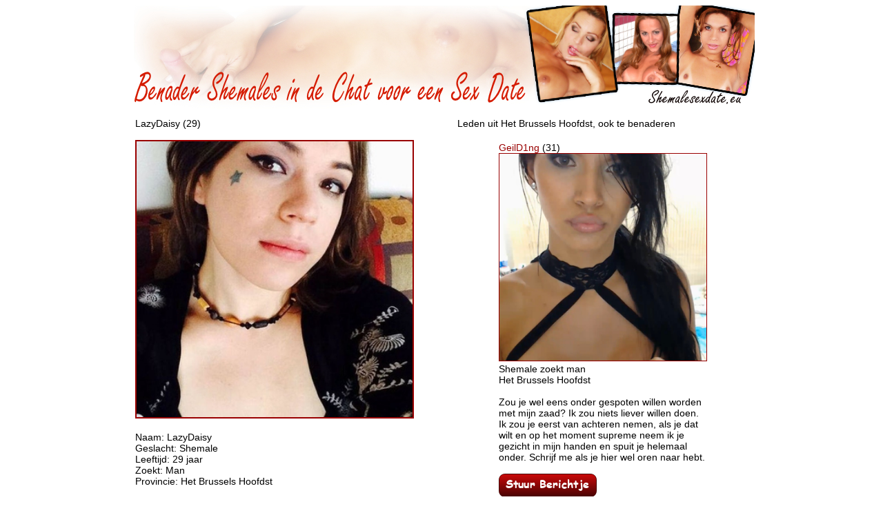

--- FILE ---
content_type: text/html
request_url: https://www.shemalesexdate.eu/profiel/LazyDaisy
body_size: 12790
content:
<!DOCTYPE html>
<html lang="nl">
<head>
<meta http-equiv="Content-Type" content="text/html; charset=utf-8" />
<title>29 jarige shemale uit Het Brussels Hoofdst zoekt afspraakje</title>
<meta name="description" content="Geen katje om zonder handschoenen aan te pakken. Of misschien wil jij wel een krolse kater. Ik ben iemand die er voor wil gaan. Ik zoek een man die me kan laten genieten zoals hij nog nooit gedaan heeft. Misschien kan ik met dat ene extra het wel bij je doen. Begrijp je wat ik bedoel?">
<meta name="language" content="nl" />
<meta name="viewport" content="width=device-width, initial-scale=1.0" />
<META HTTP-EQUIV="Pragma" CONTENT="no-cache">
<META HTTP-EQUIV="Expires" CONTENT="-1">
<link rel="canonical" href="https://www.shemalesexdate.eu/profiel/LazyDaisy" />
<link rel="icon" type="shemaledate/png" href="https://www.shemalesexdate.eu/shemaledate.png" />
<link rel="stylesheet" type="text/css" href="/style.css">

<style>
.button {
    background-color: #4CAF50; /* Green */
    border: none;
    color: white;
    padding: 15px 32px;
    text-align: center;
    text-decoration: none;
    display: inline-block;
    font-size: 16px;
    margin: 4px 2px;
    cursor: pointer;
}

.button2 {background-color: #008CBA;} /* Blue */
.button3 {background-color: #f44336;} /* Red */ 
.button4 {background-color: #e7e7e7; color: black;} /* Gray */ 
.button5 {background-color: #555555;} /* Black */

.success {background-color: #4CAF50;} /* Green */
.success:hover {background-color: #46a049;}
body,td,th {
    font-size: 14px;
    color: #000;
    font-family: "Gill Sans", "Gill Sans MT", "Myriad Pro", "DejaVu Sans Condensed", Helvetica, Arial, sans-serif;
}
a:link {
	color: #900;
}
a:visited {
	color: #900;
}
a:hover {
	color: #900;
}
a:active {
	color: #900;
}
-->
</style>
<script type="text/javascript">
  <!--
  if (screen.width <= 800) {
    window.location = "https://m.shemalesexdate.eu/profiel/LazyDaisy";
  }
  //-->
</script>
</head>

<body>

<table width="900" height="90" cellpadding="0" cellspacing="0" align="center">
<tr>
<td><img src="/images/img_02.jpg" alt="29 jarige shemale uit Het Brussels Hoofdst zoekt sex date" width="908" height="150"></td>
</tr>
</table>
<table width="908" height="100%" cellpadding="0" cellspacing="0" align="center" id="kleurbackground">
<tr>
<td width="995" height="57" align="center" valign="top"><table width="908" height="57" cellpadding="0" cellspacing="10" align="center">
  <tr>
    <td width="436" height="35" align="left" valign="top">LazyDaisy (29)<br /><br />
      <a href="https://www.trannies.nl/x/1/d3e2a9z8/?affref=vNyxQ107t0&pi=shemalesexdate&tt=2a304a1348456ccd2234cd71a81bd338" title="Shemale (29), LazyDaisy uit Het Brussels Hoofdst zoekt contact" target="_self"><img src="https://www.trannies.nl/phpThumb/thumbnails/350x350/4b5d46947e2eea966954a20e63c97108.jpg" alt="LazyDaisy" width="400" height="400" border="2" /></a><br /><br />
	Naam: LazyDaisy<br />Geslacht: Shemale<br />Leeftijd: 29 jaar<br />Zoekt: Man<br />Provincie: Het Brussels Hoofdst<br /><br />Over LazyDaisy: Geen katje om zonder handschoenen aan te pakken. Of misschien wil jij wel een krolse kater. Ik ben iemand die er voor wil gaan. Ik zoek een man die me kan laten genieten zoals hij nog nooit gedaan heeft. Misschien kan ik met dat ene extra het wel bij je doen. Begrijp je wat ik bedoel?<br /><br />
Lengte: 170-175<br />
Figuur: Normaal<br />
Oogkleur: bruin<br />
Haarkleur: donkerblond<br />
Opleiding: MBO<br />
Piercing: Ja<br />
Tattoo: Ja<br />
Rookt: Nee<br />
Cupsize: cup A<br />
Huidskleur: blank<br />
Schaamstreek: Kaal<br /><br />

	<br />
    <a href="https://www.trannies.nl/x/1/d3e2a9z8/?affref=vNyxQ107t0&pi=shemalesexdate&tt=2a304a1348456ccd2234cd71a81bd338" title="Zin in sex met deze 29 jarige shemale? Bezoek dan het gehele profiel van LazyDaisy en maak contact!" target="_self"><img src="/images/profiel.png" alt="Zin in sex met deze 29 jarige shemale? Bezoek dan het gehele profiel van LazyDaisy en maak contact!" width="301" height="42" border="0" /></a><br /><br />Live Shemale Webcams<br /><br /><br><div class="cp-webcam-gallery-container" style="width: 100%;">
<iframe data-rows="4" data-thumb-size="big" data-border="0.3" src="https://www.sulbzjsrhzjcvdw.com/cp/webcam_gallery/index.php?submitconfig=0&brand=ws&ur=aHR0cHM6Ly93d3cud2ViY2Ftc2V4LmNvbQ%3D%3D&re=freechat&wl_dns=&promo=webcamsex&product_id=20&subid1=&subid2=&wl_cf1=&cf0=pc2&cf2=&cfsa2=&ts=big&ro=4&snp=0&gc=000000&tbc=000000&bgc=FFFFFF&bc=FFFFFF&tbs=0.3&tbr=0.3&s=0.3&bs=0.3&br=0.3&fi=1&ftc=FFFFFF&fbgc=60B404&htc=FFFFFF&hbc=000000&li=1&ltc=FFFFFF&lbc=000000&dtc=000000&cc=FC8D00&ctc=FFFFFF&cr=0.3&ctt=eyJlbiI6IkNoYXQgbm93ISIsImZyIjoiVGNoYXRlciAhIiwiZGUiOiJDaGF0dGUgSmV0enQhIiwibmwiOiJDaGF0IG51ISIsImVzIjoiXHUwMGExQ2hhdGVhciEiLCJpdCI6IkNoYXR0YSBvcmEhIn0%3D&modelSex=S&modelStatus=free&modelAge=18%2A60&savedConfig=11287&labelConfigOutil=shemalesexdate&comfrom=621563" width="100%" height="100%" class="block-bordered" frameborder="0" marginheight="0" marginwidth="0" scrolling="no" ></iframe>
<script type="text/javascript" src="https://www.sulbzjsrhzjcvdw.com/assets/cp/js/webcam_gallery/iframe_handler.js"></script>
</div>
</td>
    <td width="400" align="left" valign="top">Leden uit Het Brussels Hoofdst, ook te benaderen<br /><br /><table align="center">
	<tr>
<td width="200" valign="top"><a href="https://www.shemalesexdate.eu/profiel/GeilD1ng" title="31 jarige shemale zoekt contact in Het Brussels Hoofdst" target="_self">GeilD1ng</a> (31)
<a href="https://www.trannies.nl/x/1/d3e2a9z8/?affref=vNyxQ107t0&pi=shemalesexdate&tt=2a304a1348456ccd2234cd71a81bd338" target="_self"><img src="https://www.trannies.nl/phpThumb/thumbnails/350x350/3becda658cc2f98d4371a9ef6594163c.jpg" alt="GeilD1ng" width="300" height="300" border="1" /></a><br />
Shemale zoekt man<br />
Het Brussels Hoofdst<br />
<br />Zou je wel eens onder gespoten willen worden met mijn zaad? Ik zou niets liever willen doen. Ik zou je eerst van achteren nemen, als je dat wilt en op het moment supreme neem ik je gezicht in mijn handen en spuit je helemaal onder. Schrijf me als je hier wel oren naar hebt.<br /><br />
<a href="https://www.trannies.nl/x/1/d3e2a9z8/?affref=vNyxQ107t0&pi=shemalesexdate&tt=2a304a1348456ccd2234cd71a81bd338" title="Sex met deze 31 jarige shemale? Stuur GeilD1ng snel een gratis berichtje!" target="_self"><img src="/images/Stuur-Berichtje.png" alt="Sex met deze 31 jarige shemale? Stuur GeilD1ng snel een gratis berichtje!" width="142" height="34" border="0" /></a></td>
</tr><tr><td width="200" valign="top"><a href="https://www.shemalesexdate.eu/profiel/Luckyday" title="33 jarige shemale zoekt contact in Het Brussels Hoofdst" target="_self">Luckyday</a> (33)
<a href="https://www.trannies.nl/x/1/d3e2a9z8/?affref=vNyxQ107t0&pi=shemalesexdate&tt=2a304a1348456ccd2234cd71a81bd338" target="_self"><img src="https://www.trannies.nl/phpThumb/thumbnails/350x350/0ef2b9816e2c6500967cb4444d51bb75.jpg" alt="Luckyday" width="300" height="300" border="1" /></a><br />
Shemale zoekt man<br />
Het Brussels Hoofdst<br />
<br />Vandaag is jouw geluksdag, als jij snel op mij reageert dan zal jij binnen no time weten hoe het is om met een she-male seks te hebben. Een strak lichaam, dikke tieten en gevoelige tepels. Een lekker kontje waar jij lekker in mag spuiten.<br /><br />
<a href="https://www.trannies.nl/x/1/d3e2a9z8/?affref=vNyxQ107t0&pi=shemalesexdate&tt=2a304a1348456ccd2234cd71a81bd338" title="Sex met deze 33 jarige shemale? Stuur Luckyday snel een gratis berichtje!" target="_self"><img src="/images/Stuur-Berichtje.png" alt="Sex met deze 33 jarige shemale? Stuur Luckyday snel een gratis berichtje!" width="142" height="34" border="0" /></a></td>
</tr><tr><td width="200" valign="top"><a href="https://www.shemalesexdate.eu/profiel/Salsameid" title="34 jarige shemale zoekt contact in Het Brussels Hoofdst" target="_self">Salsameid</a> (34)
<a href="https://www.trannies.nl/x/1/d3e2a9z8/?affref=vNyxQ107t0&pi=shemalesexdate&tt=2a304a1348456ccd2234cd71a81bd338" target="_self"><img src="https://www.trannies.nl/phpThumb/thumbnails/350x350/09d540d12c1aa848871770012aaa4684.jpg" alt="Salsameid" width="300" height="300" border="1" /></a><br />
Shemale zoekt man<br />
Het Brussels Hoofdst<br />
<br />Heb heel veel ritme in me! Op het bed er naast of misschien wel in de douche. Hou jij er ook van om nieuwe spannende plekjes te ontdekken? Dan ben ik vast wel degene die jij zoekt. Zie ik je berichtje in mijn inbox verschijnen?<br /><br />
<a href="https://www.trannies.nl/x/1/d3e2a9z8/?affref=vNyxQ107t0&pi=shemalesexdate&tt=2a304a1348456ccd2234cd71a81bd338" title="Sex met deze 34 jarige shemale? Stuur Salsameid snel een gratis berichtje!" target="_self"><img src="/images/Stuur-Berichtje.png" alt="Sex met deze 34 jarige shemale? Stuur Salsameid snel een gratis berichtje!" width="142" height="34" border="0" /></a></td>
</tr><tr><td width="200" valign="top"><a href="https://www.shemalesexdate.eu/profiel/HoneyLuna" title="28 jarige shemale zoekt contact in Het Brussels Hoofdst" target="_self">HoneyLuna</a> (28)
<a href="https://www.trannies.nl/x/1/d3e2a9z8/?affref=vNyxQ107t0&pi=shemalesexdate&tt=2a304a1348456ccd2234cd71a81bd338" target="_self"><img src="https://www.trannies.nl/phpThumb/thumbnails/350x350/b114fad169279b075811adb25b75420c.jpg" alt="HoneyLuna" width="300" height="300" border="1" /></a><br />
Shemale zoekt man<br />
Het Brussels Hoofdst<br />
<br />Elke avond denk ik nu wil een keertje heerlijke seks! Dan belt mijn vriendje dat hij weer moet overwerken dat we elkaar wel op een andere avond zullen ontmoeten. Maar dat is nu net wat ik niet wil horen. heb er zo een zin in dan dat ik gewoon heel de avond met mezelf ga spelen! Met twee is toch veel leuker?<br /><br />
<a href="https://www.trannies.nl/x/1/d3e2a9z8/?affref=vNyxQ107t0&pi=shemalesexdate&tt=2a304a1348456ccd2234cd71a81bd338" title="Sex met deze 28 jarige shemale? Stuur HoneyLuna snel een gratis berichtje!" target="_self"><img src="/images/Stuur-Berichtje.png" alt="Sex met deze 28 jarige shemale? Stuur HoneyLuna snel een gratis berichtje!" width="142" height="34" border="0" /></a></td>
</tr><tr><td width="200" valign="top"><a href="https://www.shemalesexdate.eu/profiel/GinGini" title="28 jarige shemale zoekt contact in Het Brussels Hoofdst" target="_self">GinGini</a> (28)
<a href="https://www.trannies.nl/x/1/d3e2a9z8/?affref=vNyxQ107t0&pi=shemalesexdate&tt=2a304a1348456ccd2234cd71a81bd338" target="_self"><img src="https://www.trannies.nl/phpThumb/thumbnails/350x350/40864020f926d4539789e96d9b8c5409.jpg" alt="GinGini" width="300" height="300" border="1" /></a><br />
Shemale zoekt man<br />
Het Brussels Hoofdst<br />
<br />Een heerlijke Gin tonic, leuk gezelschap en een vrijpartij om nooit meer te vergeten! Moet dat een droom blijven?<br /><br />
<a href="https://www.trannies.nl/x/1/d3e2a9z8/?affref=vNyxQ107t0&pi=shemalesexdate&tt=2a304a1348456ccd2234cd71a81bd338" title="Sex met deze 28 jarige shemale? Stuur GinGini snel een gratis berichtje!" target="_self"><img src="/images/Stuur-Berichtje.png" alt="Sex met deze 28 jarige shemale? Stuur GinGini snel een gratis berichtje!" width="142" height="34" border="0" /></a></td>
</tr><tr><td width="200" valign="top"><a href="https://www.shemalesexdate.eu/profiel/Happyimy" title="38 jarige shemale zoekt contact in Het Brussels Hoofdst" target="_self">Happyimy</a> (38)
<a href="https://www.trannies.nl/x/1/d3e2a9z8/?affref=vNyxQ107t0&pi=shemalesexdate&tt=2a304a1348456ccd2234cd71a81bd338" target="_self"><img src="https://www.trannies.nl/phpThumb/thumbnails/350x350/c7672e930795b4dede31acf81bbae8ec.jpg" alt="Happyimy" width="300" height="300" border="1" /></a><br />
Shemale zoekt man<br />
Het Brussels Hoofdst<br />
<br />Mij kan je gelukkig maken als je heet en gewillig bent! Ik ben iemand die niet bij de pakken blijft zitten maar er ook echt wil voor gaan! Anaal is het liefste dat ik doe! Kan jij dat geven en ontvangen?<br /><br />
<a href="https://www.trannies.nl/x/1/d3e2a9z8/?affref=vNyxQ107t0&pi=shemalesexdate&tt=2a304a1348456ccd2234cd71a81bd338" title="Sex met deze 38 jarige shemale? Stuur Happyimy snel een gratis berichtje!" target="_self"><img src="/images/Stuur-Berichtje.png" alt="Sex met deze 38 jarige shemale? Stuur Happyimy snel een gratis berichtje!" width="142" height="34" border="0" /></a></td>
</tr><tr>	</tr>
</table></td>
    </tr>
  </table>
</td>
</tr>
</table>
<p class="copyright">
  
  <a href="https://www.shemalesexdate.eu" title="Shemale Sexdate, Benader Shemales in de Chat voor een Date" target="_top">Shemalesexdate.eu</a> 
  
</body>
</html>


--- FILE ---
content_type: text/html; charset=UTF-8
request_url: https://www.sulbzjsrhzjcvdw.com/cp/webcam_gallery/index.php?submitconfig=0&brand=ws&ur=aHR0cHM6Ly93d3cud2ViY2Ftc2V4LmNvbQ%3D%3D&re=freechat&wl_dns=&promo=webcamsex&product_id=20&subid1=&subid2=&wl_cf1=&cf0=pc2&cf2=&cfsa2=&ts=big&ro=4&snp=0&gc=000000&tbc=000000&bgc=FFFFFF&bc=FFFFFF&tbs=0.3&tbr=0.3&s=0.3&bs=0.3&br=0.3&fi=1&ftc=FFFFFF&fbgc=60B404&htc=FFFFFF&hbc=000000&li=1&ltc=FFFFFF&lbc=000000&dtc=000000&cc=FC8D00&ctc=FFFFFF&cr=0.3&ctt=eyJlbiI6IkNoYXQgbm93ISIsImZyIjoiVGNoYXRlciAhIiwiZGUiOiJDaGF0dGUgSmV0enQhIiwibmwiOiJDaGF0IG51ISIsImVzIjoiXHUwMGExQ2hhdGVhciEiLCJpdCI6IkNoYXR0YSBvcmEhIn0%3D&modelSex=S&modelStatus=free&modelAge=18%2A60&savedConfig=11287&labelConfigOutil=shemalesexdate&comfrom=621563
body_size: 5899
content:
<!DOCTYPE html>
<html lang="uk" class="uk">
<head>
	<title>Webcam gallery</title>
	<!--META-->
	<meta http-equiv="Content-Type" content="text/html; charset=utf-8" />
	<meta name="viewport" content="initial-scale = 1.0,maximum-scale = 1.0, viewport-fit=cover,width=device-width" />
	<meta  name="viewport" content="width=device-width, initial-scale=1.0" />
			
	<!--SCRIPTS JS -->
	
	<script>
		var outil_path = 'https://www.sulbzjsrhzjcvdw.com';
	</script>
	<script type="text/javascript" src="https://cdnjs.cloudflare.com/ajax/libs/jquery/1.9.0/jquery.min.js"></script>
<script type="text/javascript" src="https://www.sulbzjsrhzjcvdw.com/assets/cp/js/webcam_gallery/script.js"></script>
	
	<script>
        $(document).ready(function(){

            $("#webcameGallery").gallery({
                models: {c129292:{streamingServer: "streamsrv2.dnx.lu", nickname: "Nicol2Naya", account: "c129292", chatType:"FREE", status:"ONLINE", profilePictures: ["pictures/c129292_picture695cd251d9a06.jpg", "pictures/c129292_picture693871de4c67b.jpg", "pictures/c129292_picture693873075c0a2.jpg", "pictures/c129292_picture693872ceb4ac2.jpg", "pictures/c129292_picture69387225a99e7.jpg", "pictures/c129292_picture6938733026f56.jpg", "pictures/c129292_picture693873568cafc.jpg", "pictures/c129292_picture6938737c7e2a9.jpg", "pictures/c129292_picture693873b497180.jpg", "pictures/c129292_picture693873d9a1a52.jpg", "pictures/c129292_picture69387401a8280.jpg", "pictures/c129292_picture6938748ccf88b.jpg", "pictures/c129292_picture693875529c05f.jpg", "pictures/c129292_picture693874c3dc528.jpg", "pictures/c129292_picture6938761e7305d.jpg", "pictures/c129292_picture693874e8bea88.jpg", "pictures/c129292_picture69387649bfadd.jpg", "pictures/c129292_picture693876b27c2d0.jpg", "pictures/c129292_picture6939432d96330.jpg", "pictures/c129292_picture693943609f904.jpg", "pictures/c129292_picture693943c0cd165.jpg", "pictures/c129292_picture693943eb78fc9.jpg", "pictures/c129292_picture69394417efd45.jpg", "pictures/c129292_picture693bce241a26c.jpg", "pictures/c129292_picture693bce677f5ce.jpg", "pictures/c129292_picture693bceade17ef.jpg", "pictures/c129292_picture693bcef0176e0.jpg", "pictures/c129292_picture693bcfdcb03c1.jpg", "pictures/c129292_picture693bd01b61321.jpg", "pictures/c129292_picture693bd4d7cc2a5.jpg", "pictures/c129292_picture693bd4e86709a.jpg", "pictures/c129292_picture693c425c7e4c0.jpg", "pictures/c129292_picture693c427ef1dac.jpg", "pictures/c129292_picture693c42908722a.jpg", "pictures/c129292_picture693c42a4a92cd.jpg", "pictures/c129292_picture69438eb5566bf.jpg", "pictures/c129292_picture6938718d22346.jpg", "pictures/c129292_picture69438f7092b98.jpg", "pictures/c129292_picture69425aa560ecf.jpg", "pictures/c129292_picture694a5684a8e38.jpg", "pictures/c129292_picture6950e6bcbcf48.jpg", "pictures/c129292_picture695a231f3a36c.jpg", "pictures/c129292_picture694a2df45f40c.jpg", "pictures/c129292_picture6967128747566.jpg"]}, c253548:{streamingServer: "streamsrv2.dnx.lu", nickname: "nikkita", account: "c253548", chatType:"O2M", status:"ONLINE", profilePictures: ["pictures/c253548_picture67095c9a12bef.jpg", "pictures/c253548_picture662996cc6c7bd.jpg", "pictures/c253548_picture662996d77674d.jpg", "pictures/c253548_picture662996ec5bbff.jpg", "pictures/c253548_picture67095ae4ab85a.jpg", "pictures/c253548_picture67095b0aa6bfd.jpg", "pictures/c253548_picture67095b2cc35d6.jpg", "pictures/c253548_picture67095c5cd384c.jpg", "pictures/c253548_picture67095ab503f0c.jpg"]}, c268621:{streamingServer: "streamsrv2.dnx.lu", nickname: "aidaathh", account: "c268621", chatType:"O2M", status:"ONLINE", profilePictures: ["pictures/c268621_picture687e119d2069d.jpg", "pictures/c268621_picture687ddb2ee672f.jpg", "pictures/c268621_picture67b6803c4b455.jpg", "pictures/c268621_picture67b680237105e.jpg", "pictures/c268621_picture67b680086004d.jpg", "pictures/c268621_picture67e267b31fb68.jpg", "pictures/c268621_picture67e644e21c424.jpg", "pictures/c268621_picture687e116b207ba.jpg", "pictures/c268621_picture687e11bf0e070.jpg", "pictures/c268621_picture687e11d111fc9.jpg", "pictures/c268621_picture6825b64eb7e69.jpg", "pictures/c268621_picture692d47864eeba.jpg"]}, c279167:{streamingServer: "streamsrv1.dnx.lu", nickname: "nattashatt", account: "c279167", chatType:"O2M", status:"ONLINE", profilePictures: ["pictures/c279167_picture690cc718e1df4.jpg", "pictures/c279167_picture690cc7315f588.jpg"]}, c279854:{streamingServer: "streamsrv1.dnx.lu", nickname: "daslytsroze", account: "c279854", chatType:"O2M", status:"ONLINE", profilePictures: ["pictures/c279854_picture692fdd0ec58d6.jpg"]}, c216441:{streamingServer: "streamsrv2.dnx.lu", nickname: "CataSmiit", account: "c216441", chatType:"FREE", status:"ONLINE", profilePictures: ["pictures/c216441_picture64a29257b5f45.jpg", "pictures/c216441_picture64a294f07b602.jpg", "pictures/c216441_picture64a294d35a1bb.jpg", "pictures/c216441_picture64a292130d215.jpg", "pictures/c216441_picture64a29240483c8.jpg", "pictures/c216441_picture64a2928b5da56.jpg", "pictures/c216441_picture64a292e5d601c.jpg", "pictures/c216441_picture64a292fe91e25.jpg", "pictures/c216441_picture64a2931bbae4e.jpg", "pictures/c216441_picture64a29330ac87a.jpg", "pictures/c216441_picture64a292b6969b3.jpg", "pictures/c216441_picture64a29363710d9.jpg", "pictures/c216441_picture64a293a8e0739.jpg", "pictures/c216441_picture64a293c30654f.jpg", "pictures/c216441_picture64a29415d0dda.jpg", "pictures/c216441_picture64a294c5ac166.jpg", "pictures/c216441_picture64a454967fea4.jpg", "pictures/c216441_picture64a454b35708b.jpg", "pictures/c216441_picture64a454faa5a52.jpg", "pictures/c216441_picture64a291e24d53c.jpg"]}, c267556:{streamingServer: "streamsrv1.dnx.lu", nickname: "valerierouse", account: "c267556", chatType:"O2M", status:"ONLINE", profilePictures: ["pictures/c267556_picture6763458a99d17.jpg", "pictures/c267556_picture676345eca1524.jpg", "pictures/c267556_picture676345fd6136e.jpg", "pictures/c267556_picture6763460d6bcd5.jpg"]}, c271522:{streamingServer: "streamsrv1.dnx.lu", nickname: "BigCumSofia", account: "c271522", chatType:"FREE", status:"ONLINE", profilePictures: ["pictures/c271522_picture68c9604514a6a.jpg", "pictures/c271522_picture68402e3979e72.jpg", "pictures/c271522_picture68a78eda32ee3.jpg", "pictures/c271522_picture681b20d1cf643.jpg", "pictures/c271522_picture6836562889513.jpg", "pictures/c271522_picture682f2ee3c8d17.jpg", "pictures/c271522_picture688bd84085aa8.jpg", "pictures/c271522_picture682f2ea704117.jpg", "pictures/c271522_picture6806845b84201.jpg", "pictures/c271522_picture68a78e6dad216.jpg", "pictures/c271522_picture67dc1b1d7f006.jpg", "pictures/c271522_picture688bd91e62b3d.jpg", "pictures/c271522_picture685c3afdc0598.jpg", "pictures/c271522_picture687e76aa4a2da.jpg", "pictures/c271522_picture67c8d82901129.jpg", "pictures/c271522_picture67dc1a3ba23a5.jpg", "pictures/c271522_picture67c8db9250d19.jpg", "pictures/c271522_picture67dc1ae800c3f.jpg", "pictures/c271522_picture67dc19d95b903.jpg", "pictures/c271522_picture67dc1a2775664.jpg", "pictures/c271522_picture681b1dd44f23d.jpg", "pictures/c271522_picture67c1528a439c7.jpg", "pictures/c271522_picture67ded8bebe0e5.jpg", "pictures/c271522_picture68127c2bdac8e.jpg", "pictures/c271522_picture68127cf8c5c29.jpg", "pictures/c271522_picture681b20f403094.jpg", "pictures/c271522_picture67f83066f06a9.jpg", "pictures/c271522_picture682e4a7640a79.jpg", "pictures/c271522_picture685c3ad16c73f.jpg", "pictures/c271522_picture685c3b59f1e82.jpg", "pictures/c271522_picture6872795b572af.jpg", "pictures/c271522_picture687416e931a9c.jpg", "pictures/c271522_picture680684c287e3f.jpg", "pictures/c271522_picture688cd2500015c.jpg", "pictures/c271522_picture68920196779d6.jpg", "pictures/c271522_picture689201fc84126.jpg", "pictures/c271522_picture68920260584ce.jpg", "pictures/c271522_picture6892029988369.jpg", "pictures/c271522_picture67c5dc140ddda.jpg", "pictures/c271522_picture68a77f5b21f1c.jpg", "pictures/c271522_picture68a78d7fb9701.jpg", "pictures/c271522_picture68a78de5bed8f.jpg", "pictures/c271522_picture68a78eac40449.jpg", "pictures/c271522_picture68a78fef962b7.jpg", "pictures/c271522_picture68a7906bae09e.jpg", "pictures/c271522_picture68a788009c43c.jpg", "pictures/c271522_picture68a78f17aee88.jpg", "pictures/c271522_picture682f2dec74195.jpg", "pictures/c271522_picture681b1c5a2f02d.jpg", "pictures/c271522_picture68402e4e43bee.jpg", "pictures/c271522_picture68c838e7d297f.jpg", "pictures/c271522_picture68c8381a91c31.jpg", "pictures/c271522_picture68c838b80831a.jpg", "pictures/c271522_picture69334a0515444.jpg", "pictures/c271522_picture68402d933fcc9.jpg", "pictures/c271522_picture688cd223d3117.jpg", "pictures/c271522_picture68402dfca8d2e.jpg", "pictures/c271522_picture68402e1b61273.jpg", "pictures/c271522_picture69073f717b4f9.jpg", "pictures/c271522_picture681b1ebd39c71.jpg", "pictures/c271522_picture685c3b262ca73.jpg"]}, c276735:{streamingServer: "streamsrv2.dnx.lu", nickname: "kamilaryder", account: "c276735", chatType:"O2M", status:"ONLINE", profilePictures: ["pictures/c276735_picture687b5cbc5a696.jpg", "pictures/c276735_picture687b5c939c2f9.jpg", "pictures/c276735_picture687b73dc0a0ac.jpg", "pictures/c276735_picture687b73fa7003a.jpg", "pictures/c276735_picture687b741545552.jpg", "pictures/c276735_picture687b5c5c93e42.jpg"]}, c279781:{streamingServer: "streamsrv1.dnx.lu", nickname: "KyraAnderson", account: "c279781", chatType:"FREE", status:"ONLINE", profilePictures: ["pictures/c279781_picture692711aaccf4e.jpg"]}, c259545:{streamingServer: "streamsrv1.dnx.lu", nickname: "deboraathh", account: "c259545", chatType:"FREE", status:"ONLINE", profilePictures: ["pictures/c259545_picture6902807f8a15a.jpg", "pictures/c259545_picture6902808ce912a.jpg"]}, c133008:{streamingServer: "streamsrv1.dnx.lu", nickname: "Gigidoll", account: "c133008", chatType:"O2M", status:"ONLINE", profilePictures: ["pictures/c133008_picture68346cdde1220.jpg", "pictures/c133008_picture660a8d5353510.jpg", "pictures/c133008_picture65d875de1c626.jpg", "pictures/c133008_picture65411fe676fbb.jpg", "pictures/c133008_picture642576b6e8226.jpg", "pictures/c133008_picture65c4f3506ac00.jpg", "pictures/c133008_picture65f1a69c12cda.jpg", "pictures/c133008_picture65c4f6346416d.jpg", "pictures/c133008_picture64285b8bbfc74.jpg", "pictures/c133008_picture5f5bdfb999d29.jpg", "pictures/c133008_picture65c4f37535359.jpg", "pictures/c133008_picture5fa98af6bdc8e.jpg", "pictures/c133008_picture65c3c87db1d88.jpg", "pictures/c133008_picture64bfd360b03fc.jpg", "pictures/c133008_picture65c4f2d1effc9.jpg", "pictures/c133008_picture5ff9c9163c88e.jpg", "pictures/c133008_picture64bfd37871b3d.jpg", "pictures/c133008_picture638632581219c.jpg", "pictures/c133008_picture64a947c9a47d8.jpg", "pictures/c133008_picture640c986f66891.jpg", "pictures/c133008_picture5ff9c950d3c03.jpg", "pictures/c133008_picture64bfcc6d0570e.jpg", "pictures/c133008_picture640c9644a0629.jpg", "pictures/c133008_picture64bbb818b19d4.jpg", "pictures/c133008_picture5fcbab5ca4531.jpg", "pictures/c133008_picture5fa98a633bf62.jpg", "pictures/c133008_picture6380e784902a3.jpg", "pictures/c133008_picture6384e79d8c203.jpg", "pictures/c133008_picture6380e836845db.jpg", "pictures/c133008_picture5ffdc849f3081.jpg", "pictures/c133008_picture5fdca97a34835.jpg", "pictures/c133008_picture5fa98d03da405.jpg", "pictures/c133008_picture5fa98a8f4f906.jpg", "pictures/c133008_picture632b0d21361e4.jpg", "pictures/c133008_picture5e6a835e9ae0d.jpg", "pictures/c133008_picture64a9482435184.jpg", "pictures/c133008_picture64a947eb19325.jpg", "pictures/c133008_picture5f6f5b6eeef94.jpg", "pictures/c133008_picture5fa98a0aa1e29.jpg", "pictures/c133008_picture5f2996854bbe2.jpg", "pictures/c133008_picture5fa989b6eee24.jpg", "pictures/c133008_picture632b0d5c04ab7.jpg", "pictures/c133008_picture5fa988f10b5f3.jpg", "pictures/c133008_picture5f29974fd8423.jpg", "pictures/c133008_picture5fa971b080577.jpg", "pictures/c133008_picture5fa971eaefc55.jpg", "pictures/c133008_picture5fa98912e3e45.jpg", "pictures/c133008_picture5fa9893eeee64.jpg", "pictures/c133008_picture5fa98c639401a.jpg", "pictures/c133008_picture5fa98c9ea959a.jpg", "pictures/c133008_picture5f2997b48d368.jpg", "pictures/c133008_picture65c3e51e75a25.jpg", "pictures/c133008_picture5f29972368f4f.jpg", "pictures/c133008_picture5fa98cb94bdc2.jpg", "pictures/c133008_picture633dbb3d67e64.jpg", "pictures/c133008_picture65411fd160d01.jpg", "pictures/c133008_picture6541201cda5de.jpg", "pictures/c133008_picture65c3c998efba9.jpg", "pictures/c133008_picture68792c120bbee.jpg"]}, c92108:{streamingServer: "streamsrv2.dnx.lu", nickname: "shania", account: "c92108", chatType:"FREE", status:"OFFLINE", profilePictures: ["pictures/c92108_picture67d425cd6d12e.jpg", "pictures/c92108_picture666892cda24c0.jpg", "pictures/c92108_picture666892db947b7.jpg", "pictures/c92108_picture666892ed40a94.jpg", "pictures/c92108_picture6668930fd6cdc.jpg", "pictures/c92108_picture666893398bde5.jpg", "pictures/c92108_picture6668934db4ef9.jpg", "pictures/c92108_picture6668939cbe170.jpg", "pictures/c92108_picture666893b7dc15d.jpg", "pictures/c92108_picture666893df1f1fb.jpg", "pictures/c92108_picture666894079a7f3.jpg", "pictures/c92108_picture6668941790f4c.jpg", "pictures/c92108_picture66689445512bd.jpg", "pictures/c92108_picture66689471c86f4.jpg", "pictures/c92108_picture6668948f86c06.jpg", "pictures/c92108_picture666894b04f09b.jpg", "pictures/c92108_picture666894cd37b81.jpg", "pictures/c92108_picture666892adc176e.jpg", "pictures/c92108_picture67d425fa50111.jpg", "pictures/c92108_picture67d426cc2e2e4.jpg", "pictures/c92108_picture67d4442945d65.jpg", "pictures/c92108_picture67d4445421fab.jpg", "pictures/c92108_picture67d4447e50008.jpg", "pictures/c92108_picture67d444ad5c857.jpg", "pictures/c92108_picture67d444e2e0788.jpg", "pictures/c92108_picture67d447d0bc096.jpg", "pictures/c92108_picture67d448f336083.jpg"]}, c137682:{streamingServer: "streamsrv1.dnx.lu", nickname: "SophieDollTS", account: "c137682", chatType:"O2M", status:"OFFLINE", profilePictures: ["pictures/c137682_picture660d7d4dce2f5.jpg", "pictures/c137682_picture660d7b9ecc9da.jpg", "pictures/c137682_picture660d7bd65d544.jpg", "pictures/c137682_picture660d7bf90ebbc.jpg", "pictures/c137682_picture660d7c1e7b89f.jpg", "pictures/c137682_picture660d7c5c52535.jpg", "pictures/c137682_picture660d7ccfe1828.jpg", "pictures/c137682_picture660d7cfae1a69.jpg", "pictures/c137682_picture660d7d2ab6625.jpg", "pictures/c137682_picture660d7db00f92e.jpg", "pictures/c137682_picture660d7b8435126.jpg", "pictures/c137682_picture660d7e3d64a33.jpg", "pictures/c137682_picture660d7e7d12071.jpg", "pictures/c137682_picture660d7ea7b5ad4.jpg", "pictures/c137682_picture660d7f0d96101.jpg", "pictures/c137682_picture660d7d677952a.jpg", "pictures/c137682_picture660d7c9141f28.jpg", "pictures/c137682_picture660d7d8630114.jpg"]}, c244764:{streamingServer: "streamsrv1.dnx.lu", nickname: "AnaysHard", account: "c244764", chatType:"O2M", status:"OFFLINE", profilePictures: ["pictures/c244764_picture665da6678d857.jpg", "pictures/c244764_picture658aace031ca0.jpg", "pictures/c244764_picture65e449a37bfc1.jpg", "pictures/c244764_picture665da5939f7b7.jpg", "pictures/c244764_picture665da5d212402.jpg", "pictures/c244764_picture665da5e350bc3.jpg", "pictures/c244764_picture658aacf46f00b.jpg", "pictures/c244764_picture665da63dd3341.jpg", "pictures/c244764_picture665da64e63c37.jpg", "pictures/c244764_picture65d106170ed54.jpg", "pictures/c244764_picture665da672ecca8.jpg", "pictures/c244764_picture665da68f24708.jpg", "pictures/c244764_picture665da6ab3e7d9.jpg", "pictures/c244764_picture665da6c3eed33.jpg", "pictures/c244764_picture665da6eb4d7b7.jpg", "pictures/c244764_picture665da6d5b1729.jpg", "pictures/c244764_picture6661695405cae.jpg", "pictures/c244764_picture665da6fcae956.jpg", "pictures/c244764_picture66befac45601b.jpg", "pictures/c244764_picture66befb0bc4499.jpg", "pictures/c244764_picture66befa9376a0e.jpg", "pictures/c244764_picture67261155f3fac.jpg"]}, c278594:{streamingServer: "streamsrv1.dnx.lu", nickname: "Xjade", account: "c278594", chatType:"O2M", status:"OFFLINE", profilePictures: ["pictures/c278594_picture6917373fb5c52.jpg", "pictures/c278594_picture68e3e07c816c8.jpg", "pictures/c278594_picture68e3e0ae2b49e.jpg", "pictures/c278594_picture68e3e0bd87352.jpg", "pictures/c278594_picture68e3e0ce3d1c1.jpg", "pictures/c278594_picture68e3e0e173aba.jpg", "pictures/c278594_picture68e3e0fb22cbf.jpg", "pictures/c278594_picture68e3e10d7426f.jpg", "pictures/c278594_picture68e3e15c60dda.jpg", "pictures/c278594_picture68e687cf3a800.jpg", "pictures/c278594_picture68e687e61179a.jpg", "pictures/c278594_picture68e687f8cae94.jpg", "pictures/c278594_picture68e91dfa442e6.jpg", "pictures/c278594_picture68e91e16272e5.jpg", "pictures/c278594_picture68ea6dcf93ae6.jpg", "pictures/c278594_picture68ea6de1aa00f.jpg", "pictures/c278594_picture68ea6dff12699.jpg", "pictures/c278594_picture68ea75a26f693.jpg", "pictures/c278594_picture68ea75b4c21e2.jpg", "pictures/c278594_picture68ebcb09c2d41.jpg", "pictures/c278594_picture68ebcb1fda656.jpg", "pictures/c278594_picture68e3e04829200.jpg", "pictures/c278594_picture68ebcb3458657.jpg", "pictures/c278594_picture68ed08d545e9c.jpg", "pictures/c278594_picture68ed08e719735.jpg", "pictures/c278594_picture68ed08f8eca6d.jpg", "pictures/c278594_picture68efb245e8e99.jpg", "pictures/c278594_picture68efb2666edbe.jpg", "pictures/c278594_picture68efb2b8a2b5e.jpg", "pictures/c278594_picture68f104d6b4a70.jpg", "pictures/c278594_picture68f104e6713e7.jpg", "pictures/c278594_picture68f104f985425.jpg", "pictures/c278594_picture68f27d08dd4a8.jpg", "pictures/c278594_picture68f27d4d13d37.jpg", "pictures/c278594_picture68f27d5bceb40.jpg", "pictures/c278594_picture68f3a76ce77b3.jpg", "pictures/c278594_picture68f3a8337aa6f.jpg", "pictures/c278594_picture68f3a8e6f2cdd.jpg", "pictures/c278594_picture68f6498c1cf08.jpg", "pictures/c278594_picture68f64999f1a8d.jpg", "pictures/c278594_picture68f649ac047e7.jpg", "pictures/c278594_picture68f64e8438a7e.jpg", "pictures/c278594_picture68f64ea8d21e1.jpg", "pictures/c278594_picture68f64f4d05959.jpg", "pictures/c278594_picture68fa3dd37607e.jpg", "pictures/c278594_picture68fa3df21dc52.jpg", "pictures/c278594_picture68fa3e042d90a.jpg", "pictures/c278594_picture68fce35cbd4ae.jpg", "pictures/c278594_picture68fce39568392.jpg", "pictures/c278594_picture69037a3681cf8.jpg", "pictures/c278594_picture69037a4aa6238.jpg", "pictures/c278594_picture69134a76683ff.jpg", "pictures/c278594_picture69134a9bebf7b.jpg", "pictures/c278594_picture69134ace79a30.jpg", "pictures/c278594_picture68ea755e7f2fc.jpg", "pictures/c278594_picture69173755097c1.jpg", "pictures/c278594_picture6921c7d9b8762.jpg", "pictures/c278594_picture6954291b3934d.jpg", "pictures/c278594_picture6954294b4b331.jpg", "pictures/c278594_picture69542a0c42315.jpg", "pictures/c278594_picture696ba762259cc.jpg"]}, c280197:{streamingServer: "streamsrv1.dnx.lu", nickname: "EmmaTs", account: "c280197", chatType:"FREE", status:"OFFLINE", profilePictures: ["pictures/c280197_picture69496c8daf60e.jpg", "pictures/c280197_picture694317969bbe6.jpg", "pictures/c280197_picture69496da3705c4.jpg", "pictures/c280197_picture69496e9fd86b0.jpg", "pictures/c280197_picture694abf75caad3.jpg", "pictures/c280197_picture694abfb71aefe.jpg", "pictures/c280197_picture694f1257b3cfd.jpg", "pictures/c280197_picture694f128f39a48.jpg", "pictures/c280197_picture694f12c386d20.jpg"]}, c94635:{streamingServer: "streamsrv1.dnx.lu", nickname: "nicole69", account: "c94635", chatType:"FREE", status:"OFFLINE", profilePictures: ["pictures/c94635_picture5aa654df38f3b.jpg", "pictures/c94635_picture5752f58b955f8.jpg", "pictures/c94635_picture5b36afa076b24.jpg", "pictures/c94635_picture5b36afd544152.jpg", "pictures/c94635_picture5aa654a03ed33.jpg"]}, c118265:{streamingServer: "streamsrv2.dnx.lu", nickname: "alishahalls", account: "c118265", chatType:"O2M", status:"OFFLINE", profilePictures: ["pictures/c118265_picture67b76527d7043.jpg"]}, c121022:{streamingServer: "streamsrv2.dnx.lu", nickname: "tssandy", account: "c121022", chatType:"FREE", status:"OFFLINE", profilePictures: ["pictures/c121022_picture64ea130edf9e1.jpg", "pictures/c121022_picture65522a7bad0ed.jpg", "pictures/c121022_picture65522b1c13feb.jpg", "pictures/c121022_picture65522a30ea36c.jpg", "pictures/c121022_picture6527c3c0457c3.jpg", "pictures/c121022_picture64ea136012510.jpg", "pictures/c121022_picture64ea137ccd213.jpg", "pictures/c121022_picture64ea13bace231.jpg", "pictures/c121022_picture6527c56ac3134.jpg", "pictures/c121022_picture6527c603c28ba.jpg", "pictures/c121022_picture65859bb860d16.jpg", "pictures/c121022_picture65522a9833802.jpg", "pictures/c121022_picture65859c2781e64.jpg", "pictures/c121022_picture65522b044882d.jpg", "pictures/c121022_picture65859c560e225.jpg", "pictures/c121022_picture65522b3b6173b.jpg"]}, c134930:{streamingServer: "streamsrv2.dnx.lu", nickname: "Stesnyashka", account: "c134930", chatType:"O2M", status:"OFFLINE", profilePictures: ["pictures/c134930_picture6053af73417d8.jpg", "pictures/c134930_picture5f7209228348d.jpg", "pictures/c134930_picture5f720956e588d.jpg", "pictures/c134930_picture5f720995691ce.jpg", "pictures/c134930_picture5f7209d460747.jpg", "pictures/c134930_picture691f3cd308062.jpg", "pictures/c134930_picture6053af9da6174.jpg", "pictures/c134930_picture60544846e9754.jpg", "pictures/c134930_picture6054487be0c2a.jpg", "pictures/c134930_picture69522eff1bce6.jpg", "pictures/c134930_picture6053afb3def54.jpg", "pictures/c134930_picture605448b4b7bcf.jpg", "pictures/c134930_picture6053afcf3a431.jpg"]}, c178280:{streamingServer: "streamsrv1.dnx.lu", nickname: "VioletMartin", account: "c178280", chatType:"O2M", status:"OFFLINE", profilePictures: ["pictures/c178280_picture6493509af0fd4.jpg", "pictures/c178280_picture639d01ae12f65.jpg", "pictures/c178280_picture62190dbc35907.jpg", "pictures/c178280_picture62190de41e62e.jpg", "pictures/c178280_picture62190e04168ca.jpg", "pictures/c178280_picture62190e1cbc424.jpg", "pictures/c178280_picture62190e37e1954.jpg", "pictures/c178280_picture62190e50056a9.jpg", "pictures/c178280_picture62190e674f281.jpg", "pictures/c178280_picture62190ecc6e506.jpg", "pictures/c178280_picture62190edd8a4df.jpg", "pictures/c178280_picture62d18c8c9bc75.jpg", "pictures/c178280_picture62d18cd022286.jpg", "pictures/c178280_picture639d01410bbcc.jpg", "pictures/c178280_picture639d0155ebeb9.jpg", "pictures/c178280_picture639d0167ba208.jpg", "pictures/c178280_picture639d0176b8086.jpg", "pictures/c178280_picture639d018fd9324.jpg", "pictures/c178280_picture639d019d96e6a.jpg", "pictures/c178280_picture64934fa60089e.jpg", "pictures/c178280_picture64934fc8cb861.jpg", "pictures/c178280_picture64934fef2a4d6.jpg", "pictures/c178280_picture649350175c287.jpg", "pictures/c178280_picture64935078a45c5.jpg", "pictures/c178280_picture649350c28b328.jpg", "pictures/c178280_picture64935139e296b.jpg", "pictures/c178280_picture64935165cfb2d.jpg", "pictures/c178280_picture6493519bbac7e.jpg"]}, c184427:{streamingServer: "streamsrv2.dnx.lu", nickname: "EffyTs", account: "c184427", chatType:"FREE", status:"OFFLINE", profilePictures: ["pictures/c184427_picture61a66b58a0aa6.jpg", "pictures/c184427_picture644bea3f36214.jpg", "pictures/c184427_picture644bf0e472e3d.jpg", "pictures/c184427_picture644bf1335a410.jpg", "pictures/c184427_picture644bf1472aeff.jpg", "pictures/c184427_picture644bf15a8d18b.jpg"]}, c188389:{streamingServer: "streamsrv2.dnx.lu", nickname: "MissM1a", account: "c188389", chatType:"O2M", status:"OFFLINE", profilePictures: ["pictures/c188389_picture61e8764461f28.jpg", "pictures/c188389_picture623dd4ce42f92.jpg", "pictures/c188389_picture61e87651b6eba.jpg", "pictures/c188389_picture62018f15331f4.jpg", "pictures/c188389_picture624630e18afc1.jpg", "pictures/c188389_picture624630fdf2d80.jpg", "pictures/c188389_picture624631162bfb9.jpg", "pictures/c188389_picture6246313c99135.jpg", "pictures/c188389_picture6246315a70ede.jpg", "pictures/c188389_picture6246321e3d64d.jpg", "pictures/c188389_picture624632455d620.jpg", "pictures/c188389_picture62463276e82d0.jpg", "pictures/c188389_picture624633268cfd6.jpg", "pictures/c188389_picture6246336508f92.jpg", "pictures/c188389_picture624633b05f09e.jpg", "pictures/c188389_picture624633e294977.jpg", "pictures/c188389_picture6247a5a46684a.jpg"]}},
                imagesUrl: "https://xcams.images-dnxlive.com/",
                rows: 4,
				affilVars: "comfrom=621563&cf1="
            });

        });
    </script>
	
	<!--STYLES CSS -->
	<link href="https://cdnjs.cloudflare.com/ajax/libs/pure/0.6.0/pure-min.css" rel="stylesheet" />
<link href="https://cdnjs.cloudflare.com/ajax/libs/pure/0.6.0/grids-responsive-min.css" rel="stylesheet" />
<link href="//fonts.googleapis.com/css?family=Open+Sans" rel="stylesheet" />
<link href="https://www.sulbzjsrhzjcvdw.com/assets/cp/css/webcam_gallery/bn.css" rel="stylesheet" />
<link href="https://www.sulbzjsrhzjcvdw.com/assets/cp/css/webcam_gallery/grid.css" rel="stylesheet" />
	    <!--[if lte IE 8]>
        <link rel="stylesheet" href="public/css/grid-old-ie.css">
    <![endif]-->
	<link rel="shortcut icon" href="" type="image/x-icon"/>
	
</head><body style="
        font-size: 0.7vw;">
    <div id="webcameGallery" class="pure-g big"
        style="
            border-radius: 0.3em;border: #FFFFFF solid 0.3em;            background-color: #FFFFFF;
        "
    >
                <div
                        class="modelThumb pure-u-xl-s1-1-6 pure-u-xl-s5-1-6 pure-u-xl-s2-1-5 pure-u-xl-s3-1-6 pure-u-xl-s4-1-4 pure-u-lg-s5-1-5 pure-u-md-s1-1-4 pure-u-sm-s2-1-3 pure-u-sm-s3-1-2 pure-u-sm-s4-1-1 pure-u-sm-s5-1-1"
                    >
            <div id="wraper" style="
                border: #000000 solid 0.3em;border-radius: 0.3em;margin: 0.3em;            ">
                <a id="c129292" data-account="c129292" href="https://www.webcamsex.com/en/chatfs/c129292/?comfrom=621563&cf0=pc2&cf2=&cfsa2=&cfsa1=O411&ppd=1"
                   style="background-image: url(https://xcams.images-dnxlive.com/pictures/c129292_picture695cd251d9a06.jpg)"
                   target="_blank">
                                        <div id="liveIcon" style="background-color: #000000; color:#FFFFFF;">
                        <div id="circle"></div><div id="text"><span>LIVE</span></div>
                    </div>
                                        <div id="freeHdIcons">
                                                <div id="freeIcon" style="background-color: #60B404; color:#FFFFFF;">
                            FREE
                        </div>
                                                                    </div>
                    <div id="modelDetails"
                        class=""
                        style="color:#000000;"
                    >
                                        </div>
                                        <span class="media"></span>
                    <div class="layer"
                        style="
                            background: -webkit-linear-gradient(top, rgba(0,0,0, 0) 60%, rgba(0,0,0, 0.5) 100%);
                            background: -o-linear-gradient(top, rgba(0,0,0, 0) 60%, rgba(0,0,0, 0.5) 100%);
                            background: -moz-linear-gradient(top, rgba(0,0,0, 0) 60%, rgba(0,0,0, 0.5) 100%);
                            background: linear-gradient(top, rgba(0,0,0, 0) 60%, rgba(0,0,0, 0.5) 100%);
                            background: linear-gradient(to bottom, rgba(0,0,0, 0) 60%, rgba(0,0,0, 0.5) 100%);
                        "
                    >
                        <div id="endStream">
                            <span id="span1">To chat with Nicol2Naya,<br>Just</span>
                            <span id="span2">click here!</span>
                        </div>
                    </div>

                </a>
            </div>
        </div>
                <div
                        class="modelThumb pure-u-xl-s1-1-6 pure-u-xl-s5-1-6 pure-u-xl-s2-1-5 pure-u-xl-s3-1-6 pure-u-xl-s4-1-4 pure-u-lg-s5-1-5 pure-u-md-s1-1-4 pure-u-sm-s2-1-3 pure-u-sm-s3-1-2 pure-u-sm-s4-1-1 pure-u-sm-s5-1-1"
                    >
            <div id="wraper" style="
                border: #000000 solid 0.3em;border-radius: 0.3em;margin: 0.3em;            ">
                <a id="c253548" data-account="c253548" href="https://www.webcamsex.com/en/chatfs/c253548/?comfrom=621563&cf0=pc2&cf2=&cfsa2=&cfsa1=O411&ppd=1"
                   style="background-image: url(https://xcams.images-dnxlive.com/pictures/c253548_picture67095c9a12bef.jpg)"
                   target="_blank">
                                        <div id="liveIcon" style="background-color: #000000; color:#FFFFFF;">
                        <div id="circle"></div><div id="text"><span>LIVE</span></div>
                    </div>
                                        <div id="freeHdIcons">
                                                                    </div>
                    <div id="modelDetails"
                        class=""
                        style="color:#000000;"
                    >
                                        </div>
                                        <span class="media"></span>
                    <div class="layer"
                        style="
                            background: -webkit-linear-gradient(top, rgba(0,0,0, 0) 60%, rgba(0,0,0, 0.5) 100%);
                            background: -o-linear-gradient(top, rgba(0,0,0, 0) 60%, rgba(0,0,0, 0.5) 100%);
                            background: -moz-linear-gradient(top, rgba(0,0,0, 0) 60%, rgba(0,0,0, 0.5) 100%);
                            background: linear-gradient(top, rgba(0,0,0, 0) 60%, rgba(0,0,0, 0.5) 100%);
                            background: linear-gradient(to bottom, rgba(0,0,0, 0) 60%, rgba(0,0,0, 0.5) 100%);
                        "
                    >
                        <div id="endStream">
                            <span id="span1">To chat with nikkita,<br>Just</span>
                            <span id="span2">click here!</span>
                        </div>
                    </div>

                </a>
            </div>
        </div>
                <div
                        class="modelThumb pure-u-xl-s1-1-6 pure-u-xl-s5-1-6 pure-u-xl-s2-1-5 pure-u-xl-s3-1-6 pure-u-xl-s4-1-4 pure-u-lg-s5-1-5 pure-u-md-s1-1-4 pure-u-sm-s2-1-3 pure-u-sm-s3-1-2 pure-u-sm-s4-1-1 pure-u-sm-s5-1-1"
                    >
            <div id="wraper" style="
                border: #000000 solid 0.3em;border-radius: 0.3em;margin: 0.3em;            ">
                <a id="c268621" data-account="c268621" href="https://www.webcamsex.com/en/chatfs/c268621/?comfrom=621563&cf0=pc2&cf2=&cfsa2=&cfsa1=O411&ppd=1"
                   style="background-image: url(https://xcams.images-dnxlive.com/pictures/c268621_picture687e119d2069d.jpg)"
                   target="_blank">
                                        <div id="liveIcon" style="background-color: #000000; color:#FFFFFF;">
                        <div id="circle"></div><div id="text"><span>LIVE</span></div>
                    </div>
                                        <div id="freeHdIcons">
                                                                    </div>
                    <div id="modelDetails"
                        class=""
                        style="color:#000000;"
                    >
                                        </div>
                                        <span class="media"></span>
                    <div class="layer"
                        style="
                            background: -webkit-linear-gradient(top, rgba(0,0,0, 0) 60%, rgba(0,0,0, 0.5) 100%);
                            background: -o-linear-gradient(top, rgba(0,0,0, 0) 60%, rgba(0,0,0, 0.5) 100%);
                            background: -moz-linear-gradient(top, rgba(0,0,0, 0) 60%, rgba(0,0,0, 0.5) 100%);
                            background: linear-gradient(top, rgba(0,0,0, 0) 60%, rgba(0,0,0, 0.5) 100%);
                            background: linear-gradient(to bottom, rgba(0,0,0, 0) 60%, rgba(0,0,0, 0.5) 100%);
                        "
                    >
                        <div id="endStream">
                            <span id="span1">To chat with aidaathh,<br>Just</span>
                            <span id="span2">click here!</span>
                        </div>
                    </div>

                </a>
            </div>
        </div>
                <div
                        class="modelThumb pure-u-xl-s1-1-6 pure-u-xl-s5-1-6 pure-u-xl-s2-1-5 pure-u-xl-s3-1-6 pure-u-xl-s4-1-4 pure-u-lg-s5-1-5 pure-u-md-s1-1-4 pure-u-sm-s2-1-3 pure-u-sm-s3-1-2 pure-u-sm-s4-1-1 pure-u-sm-s5-1-1"
                    >
            <div id="wraper" style="
                border: #000000 solid 0.3em;border-radius: 0.3em;margin: 0.3em;            ">
                <a id="c279167" data-account="c279167" href="https://www.webcamsex.com/en/chatfs/c279167/?comfrom=621563&cf0=pc2&cf2=&cfsa2=&cfsa1=O411&ppd=1"
                   style="background-image: url(https://xcams.images-dnxlive.com/pictures/c279167_picture690cc718e1df4.jpg)"
                   target="_blank">
                                        <div id="liveIcon" style="background-color: #000000; color:#FFFFFF;">
                        <div id="circle"></div><div id="text"><span>LIVE</span></div>
                    </div>
                                        <div id="freeHdIcons">
                                                                    </div>
                    <div id="modelDetails"
                        class=""
                        style="color:#000000;"
                    >
                                        </div>
                                        <span class="media"></span>
                    <div class="layer"
                        style="
                            background: -webkit-linear-gradient(top, rgba(0,0,0, 0) 60%, rgba(0,0,0, 0.5) 100%);
                            background: -o-linear-gradient(top, rgba(0,0,0, 0) 60%, rgba(0,0,0, 0.5) 100%);
                            background: -moz-linear-gradient(top, rgba(0,0,0, 0) 60%, rgba(0,0,0, 0.5) 100%);
                            background: linear-gradient(top, rgba(0,0,0, 0) 60%, rgba(0,0,0, 0.5) 100%);
                            background: linear-gradient(to bottom, rgba(0,0,0, 0) 60%, rgba(0,0,0, 0.5) 100%);
                        "
                    >
                        <div id="endStream">
                            <span id="span1">To chat with nattashatt,<br>Just</span>
                            <span id="span2">click here!</span>
                        </div>
                    </div>

                </a>
            </div>
        </div>
                <div
                        class="modelThumb pure-u-xl-s1-1-6 pure-u-xl-s5-1-6 pure-u-xl-s2-1-5 pure-u-xl-s3-1-6 pure-u-xl-s4-1-4 pure-u-lg-s5-1-5 pure-u-md-s1-1-4 pure-u-sm-s2-1-3 pure-u-sm-s3-1-2 pure-u-sm-s4-1-1 pure-u-sm-s5-1-1"
                    >
            <div id="wraper" style="
                border: #000000 solid 0.3em;border-radius: 0.3em;margin: 0.3em;            ">
                <a id="c279854" data-account="c279854" href="https://www.webcamsex.com/en/chatfs/c279854/?comfrom=621563&cf0=pc2&cf2=&cfsa2=&cfsa1=O411&ppd=1"
                   style="background-image: url(https://xcams.images-dnxlive.com/pictures/c279854_picture692fdd0ec58d6.jpg)"
                   target="_blank">
                                        <div id="liveIcon" style="background-color: #000000; color:#FFFFFF;">
                        <div id="circle"></div><div id="text"><span>LIVE</span></div>
                    </div>
                                        <div id="freeHdIcons">
                                                                    </div>
                    <div id="modelDetails"
                        class=""
                        style="color:#000000;"
                    >
                                        </div>
                                        <span class="media"></span>
                    <div class="layer"
                        style="
                            background: -webkit-linear-gradient(top, rgba(0,0,0, 0) 60%, rgba(0,0,0, 0.5) 100%);
                            background: -o-linear-gradient(top, rgba(0,0,0, 0) 60%, rgba(0,0,0, 0.5) 100%);
                            background: -moz-linear-gradient(top, rgba(0,0,0, 0) 60%, rgba(0,0,0, 0.5) 100%);
                            background: linear-gradient(top, rgba(0,0,0, 0) 60%, rgba(0,0,0, 0.5) 100%);
                            background: linear-gradient(to bottom, rgba(0,0,0, 0) 60%, rgba(0,0,0, 0.5) 100%);
                        "
                    >
                        <div id="endStream">
                            <span id="span1">To chat with daslytsroze,<br>Just</span>
                            <span id="span2">click here!</span>
                        </div>
                    </div>

                </a>
            </div>
        </div>
                <div
                        class="modelThumb pure-u-xl-s1-1-6 pure-u-xl-s5-1-6 pure-u-xl-s2-1-5 pure-u-xl-s3-1-6 pure-u-xl-s4-1-4 pure-u-lg-s5-1-5 pure-u-md-s1-1-4 pure-u-sm-s2-1-3 pure-u-sm-s3-1-2 pure-u-sm-s4-1-1 pure-u-sm-s5-1-1"
                    >
            <div id="wraper" style="
                border: #000000 solid 0.3em;border-radius: 0.3em;margin: 0.3em;            ">
                <a id="c216441" data-account="c216441" href="https://www.webcamsex.com/en/chatfs/c216441/?comfrom=621563&cf0=pc2&cf2=&cfsa2=&cfsa1=O411&ppd=1"
                   style="background-image: url(https://xcams.images-dnxlive.com/pictures/c216441_picture64a29257b5f45.jpg)"
                   target="_blank">
                                        <div id="liveIcon" style="background-color: #000000; color:#FFFFFF;">
                        <div id="circle"></div><div id="text"><span>LIVE</span></div>
                    </div>
                                        <div id="freeHdIcons">
                                                <div id="freeIcon" style="background-color: #60B404; color:#FFFFFF;">
                            FREE
                        </div>
                                                                    </div>
                    <div id="modelDetails"
                        class=""
                        style="color:#000000;"
                    >
                                        </div>
                                        <span class="media"></span>
                    <div class="layer"
                        style="
                            background: -webkit-linear-gradient(top, rgba(0,0,0, 0) 60%, rgba(0,0,0, 0.5) 100%);
                            background: -o-linear-gradient(top, rgba(0,0,0, 0) 60%, rgba(0,0,0, 0.5) 100%);
                            background: -moz-linear-gradient(top, rgba(0,0,0, 0) 60%, rgba(0,0,0, 0.5) 100%);
                            background: linear-gradient(top, rgba(0,0,0, 0) 60%, rgba(0,0,0, 0.5) 100%);
                            background: linear-gradient(to bottom, rgba(0,0,0, 0) 60%, rgba(0,0,0, 0.5) 100%);
                        "
                    >
                        <div id="endStream">
                            <span id="span1">To chat with CataSmiit,<br>Just</span>
                            <span id="span2">click here!</span>
                        </div>
                    </div>

                </a>
            </div>
        </div>
                <div
                        class="modelThumb pure-u-xl-s1-1-6 pure-u-xl-s5-1-6 pure-u-xl-s2-1-5 pure-u-xl-s3-1-6 pure-u-xl-s4-1-4 pure-u-lg-s5-1-5 pure-u-md-s1-1-4 pure-u-sm-s2-1-3 pure-u-sm-s3-1-2 pure-u-sm-s4-1-1 pure-u-sm-s5-1-1"
                    >
            <div id="wraper" style="
                border: #000000 solid 0.3em;border-radius: 0.3em;margin: 0.3em;            ">
                <a id="c267556" data-account="c267556" href="https://www.webcamsex.com/en/chatfs/c267556/?comfrom=621563&cf0=pc2&cf2=&cfsa2=&cfsa1=O411&ppd=1"
                   style="background-image: url(https://xcams.images-dnxlive.com/pictures/c267556_picture6763458a99d17.jpg)"
                   target="_blank">
                                        <div id="liveIcon" style="background-color: #000000; color:#FFFFFF;">
                        <div id="circle"></div><div id="text"><span>LIVE</span></div>
                    </div>
                                        <div id="freeHdIcons">
                                                                    </div>
                    <div id="modelDetails"
                        class=""
                        style="color:#000000;"
                    >
                                        </div>
                                        <span class="media"></span>
                    <div class="layer"
                        style="
                            background: -webkit-linear-gradient(top, rgba(0,0,0, 0) 60%, rgba(0,0,0, 0.5) 100%);
                            background: -o-linear-gradient(top, rgba(0,0,0, 0) 60%, rgba(0,0,0, 0.5) 100%);
                            background: -moz-linear-gradient(top, rgba(0,0,0, 0) 60%, rgba(0,0,0, 0.5) 100%);
                            background: linear-gradient(top, rgba(0,0,0, 0) 60%, rgba(0,0,0, 0.5) 100%);
                            background: linear-gradient(to bottom, rgba(0,0,0, 0) 60%, rgba(0,0,0, 0.5) 100%);
                        "
                    >
                        <div id="endStream">
                            <span id="span1">To chat with valerierouse,<br>Just</span>
                            <span id="span2">click here!</span>
                        </div>
                    </div>

                </a>
            </div>
        </div>
                <div
                        class="modelThumb pure-u-xl-s1-1-6 pure-u-xl-s5-1-6 pure-u-xl-s2-1-5 pure-u-xl-s3-1-6 pure-u-xl-s4-1-4 pure-u-lg-s5-1-5 pure-u-md-s1-1-4 pure-u-sm-s2-1-3 pure-u-sm-s3-1-2 pure-u-sm-s4-1-1 pure-u-sm-s5-1-1"
                    >
            <div id="wraper" style="
                border: #000000 solid 0.3em;border-radius: 0.3em;margin: 0.3em;            ">
                <a id="c271522" data-account="c271522" href="https://www.webcamsex.com/en/chatfs/c271522/?comfrom=621563&cf0=pc2&cf2=&cfsa2=&cfsa1=O411&ppd=1"
                   style="background-image: url(https://xcams.images-dnxlive.com/pictures/c271522_picture68c9604514a6a.jpg)"
                   target="_blank">
                                        <div id="liveIcon" style="background-color: #000000; color:#FFFFFF;">
                        <div id="circle"></div><div id="text"><span>LIVE</span></div>
                    </div>
                                        <div id="freeHdIcons">
                                                <div id="freeIcon" style="background-color: #60B404; color:#FFFFFF;">
                            FREE
                        </div>
                                                                    </div>
                    <div id="modelDetails"
                        class=""
                        style="color:#000000;"
                    >
                                        </div>
                                        <span class="media"></span>
                    <div class="layer"
                        style="
                            background: -webkit-linear-gradient(top, rgba(0,0,0, 0) 60%, rgba(0,0,0, 0.5) 100%);
                            background: -o-linear-gradient(top, rgba(0,0,0, 0) 60%, rgba(0,0,0, 0.5) 100%);
                            background: -moz-linear-gradient(top, rgba(0,0,0, 0) 60%, rgba(0,0,0, 0.5) 100%);
                            background: linear-gradient(top, rgba(0,0,0, 0) 60%, rgba(0,0,0, 0.5) 100%);
                            background: linear-gradient(to bottom, rgba(0,0,0, 0) 60%, rgba(0,0,0, 0.5) 100%);
                        "
                    >
                        <div id="endStream">
                            <span id="span1">To chat with BigCumSofia,<br>Just</span>
                            <span id="span2">click here!</span>
                        </div>
                    </div>

                </a>
            </div>
        </div>
                <div
                        class="modelThumb pure-u-xl-s1-1-6 pure-u-xl-s5-1-6 pure-u-xl-s2-1-5 pure-u-xl-s3-1-6 pure-u-xl-s4-1-4 pure-u-lg-s5-1-5 pure-u-md-s1-1-4 pure-u-sm-s2-1-3 pure-u-sm-s3-1-2 pure-u-sm-s4-1-1 pure-u-sm-s5-1-1"
                    >
            <div id="wraper" style="
                border: #000000 solid 0.3em;border-radius: 0.3em;margin: 0.3em;            ">
                <a id="c276735" data-account="c276735" href="https://www.webcamsex.com/en/chatfs/c276735/?comfrom=621563&cf0=pc2&cf2=&cfsa2=&cfsa1=O411&ppd=1"
                   style="background-image: url(https://xcams.images-dnxlive.com/pictures/c276735_picture687b5cbc5a696.jpg)"
                   target="_blank">
                                        <div id="liveIcon" style="background-color: #000000; color:#FFFFFF;">
                        <div id="circle"></div><div id="text"><span>LIVE</span></div>
                    </div>
                                        <div id="freeHdIcons">
                                                                    </div>
                    <div id="modelDetails"
                        class=""
                        style="color:#000000;"
                    >
                                        </div>
                                        <span class="media"></span>
                    <div class="layer"
                        style="
                            background: -webkit-linear-gradient(top, rgba(0,0,0, 0) 60%, rgba(0,0,0, 0.5) 100%);
                            background: -o-linear-gradient(top, rgba(0,0,0, 0) 60%, rgba(0,0,0, 0.5) 100%);
                            background: -moz-linear-gradient(top, rgba(0,0,0, 0) 60%, rgba(0,0,0, 0.5) 100%);
                            background: linear-gradient(top, rgba(0,0,0, 0) 60%, rgba(0,0,0, 0.5) 100%);
                            background: linear-gradient(to bottom, rgba(0,0,0, 0) 60%, rgba(0,0,0, 0.5) 100%);
                        "
                    >
                        <div id="endStream">
                            <span id="span1">To chat with kamilaryder,<br>Just</span>
                            <span id="span2">click here!</span>
                        </div>
                    </div>

                </a>
            </div>
        </div>
                <div
                        class="modelThumb pure-u-xl-s1-1-6 pure-u-xl-s5-1-6 pure-u-xl-s2-1-5 pure-u-xl-s3-1-6 pure-u-xl-s4-1-4 pure-u-lg-s5-1-5 pure-u-md-s1-1-4 pure-u-sm-s2-1-3 pure-u-sm-s3-1-2 pure-u-sm-s4-1-1 pure-u-sm-s5-1-1"
                    >
            <div id="wraper" style="
                border: #000000 solid 0.3em;border-radius: 0.3em;margin: 0.3em;            ">
                <a id="c279781" data-account="c279781" href="https://www.webcamsex.com/en/chatfs/c279781/?comfrom=621563&cf0=pc2&cf2=&cfsa2=&cfsa1=O411&ppd=1"
                   style="background-image: url(https://xcams.images-dnxlive.com/pictures/c279781_picture692711aaccf4e.jpg)"
                   target="_blank">
                                        <div id="liveIcon" style="background-color: #000000; color:#FFFFFF;">
                        <div id="circle"></div><div id="text"><span>LIVE</span></div>
                    </div>
                                        <div id="freeHdIcons">
                                                <div id="freeIcon" style="background-color: #60B404; color:#FFFFFF;">
                            FREE
                        </div>
                                                                    </div>
                    <div id="modelDetails"
                        class=""
                        style="color:#000000;"
                    >
                                        </div>
                                        <span class="media"></span>
                    <div class="layer"
                        style="
                            background: -webkit-linear-gradient(top, rgba(0,0,0, 0) 60%, rgba(0,0,0, 0.5) 100%);
                            background: -o-linear-gradient(top, rgba(0,0,0, 0) 60%, rgba(0,0,0, 0.5) 100%);
                            background: -moz-linear-gradient(top, rgba(0,0,0, 0) 60%, rgba(0,0,0, 0.5) 100%);
                            background: linear-gradient(top, rgba(0,0,0, 0) 60%, rgba(0,0,0, 0.5) 100%);
                            background: linear-gradient(to bottom, rgba(0,0,0, 0) 60%, rgba(0,0,0, 0.5) 100%);
                        "
                    >
                        <div id="endStream">
                            <span id="span1">To chat with KyraAnderson,<br>Just</span>
                            <span id="span2">click here!</span>
                        </div>
                    </div>

                </a>
            </div>
        </div>
                <div
                        class="modelThumb pure-u-xl-s1-1-6 pure-u-xl-s5-1-6 pure-u-xl-s2-1-5 pure-u-xl-s3-1-6 pure-u-xl-s4-1-4 pure-u-lg-s5-1-5 pure-u-md-s1-1-4 pure-u-sm-s2-1-3 pure-u-sm-s3-1-2 pure-u-sm-s4-1-1 pure-u-sm-s5-1-1"
                    >
            <div id="wraper" style="
                border: #000000 solid 0.3em;border-radius: 0.3em;margin: 0.3em;            ">
                <a id="c259545" data-account="c259545" href="https://www.webcamsex.com/en/chatfs/c259545/?comfrom=621563&cf0=pc2&cf2=&cfsa2=&cfsa1=O411&ppd=1"
                   style="background-image: url(https://xcams.images-dnxlive.com/pictures/c259545_picture6902807f8a15a.jpg)"
                   target="_blank">
                                        <div id="liveIcon" style="background-color: #000000; color:#FFFFFF;">
                        <div id="circle"></div><div id="text"><span>LIVE</span></div>
                    </div>
                                        <div id="freeHdIcons">
                                                <div id="freeIcon" style="background-color: #60B404; color:#FFFFFF;">
                            FREE
                        </div>
                                                                    </div>
                    <div id="modelDetails"
                        class=""
                        style="color:#000000;"
                    >
                                        </div>
                                        <span class="media"></span>
                    <div class="layer"
                        style="
                            background: -webkit-linear-gradient(top, rgba(0,0,0, 0) 60%, rgba(0,0,0, 0.5) 100%);
                            background: -o-linear-gradient(top, rgba(0,0,0, 0) 60%, rgba(0,0,0, 0.5) 100%);
                            background: -moz-linear-gradient(top, rgba(0,0,0, 0) 60%, rgba(0,0,0, 0.5) 100%);
                            background: linear-gradient(top, rgba(0,0,0, 0) 60%, rgba(0,0,0, 0.5) 100%);
                            background: linear-gradient(to bottom, rgba(0,0,0, 0) 60%, rgba(0,0,0, 0.5) 100%);
                        "
                    >
                        <div id="endStream">
                            <span id="span1">To chat with deboraathh,<br>Just</span>
                            <span id="span2">click here!</span>
                        </div>
                    </div>

                </a>
            </div>
        </div>
                <div
                        class="modelThumb pure-u-xl-s1-1-6 pure-u-xl-s5-1-6 pure-u-xl-s2-1-5 pure-u-xl-s3-1-6 pure-u-xl-s4-1-4 pure-u-lg-s5-1-5 pure-u-md-s1-1-4 pure-u-sm-s2-1-3 pure-u-sm-s3-1-2 pure-u-sm-s4-1-1 pure-u-sm-s5-1-1"
                    >
            <div id="wraper" style="
                border: #000000 solid 0.3em;border-radius: 0.3em;margin: 0.3em;            ">
                <a id="c133008" data-account="c133008" href="https://www.webcamsex.com/en/chatfs/c133008/?comfrom=621563&cf0=pc2&cf2=&cfsa2=&cfsa1=O411&ppd=1"
                   style="background-image: url(https://xcams.images-dnxlive.com/pictures/c133008_picture68346cdde1220.jpg)"
                   target="_blank">
                                        <div id="liveIcon" style="background-color: #000000; color:#FFFFFF;">
                        <div id="circle"></div><div id="text"><span>LIVE</span></div>
                    </div>
                                        <div id="freeHdIcons">
                                                                    </div>
                    <div id="modelDetails"
                        class=""
                        style="color:#000000;"
                    >
                                        </div>
                                        <span class="media"></span>
                    <div class="layer"
                        style="
                            background: -webkit-linear-gradient(top, rgba(0,0,0, 0) 60%, rgba(0,0,0, 0.5) 100%);
                            background: -o-linear-gradient(top, rgba(0,0,0, 0) 60%, rgba(0,0,0, 0.5) 100%);
                            background: -moz-linear-gradient(top, rgba(0,0,0, 0) 60%, rgba(0,0,0, 0.5) 100%);
                            background: linear-gradient(top, rgba(0,0,0, 0) 60%, rgba(0,0,0, 0.5) 100%);
                            background: linear-gradient(to bottom, rgba(0,0,0, 0) 60%, rgba(0,0,0, 0.5) 100%);
                        "
                    >
                        <div id="endStream">
                            <span id="span1">To chat with Gigidoll,<br>Just</span>
                            <span id="span2">click here!</span>
                        </div>
                    </div>

                </a>
            </div>
        </div>
                <div
                        class="modelThumb pure-u-xl-s1-1-6 pure-u-xl-s5-1-6 pure-u-xl-s2-1-5 pure-u-xl-s3-1-6 pure-u-xl-s4-1-4 pure-u-lg-s5-1-5 pure-u-md-s1-1-4 pure-u-sm-s2-1-3 pure-u-sm-s3-1-2 pure-u-sm-s4-1-1 pure-u-sm-s5-1-1"
                    >
            <div id="wraper" style="
                border: #000000 solid 0.3em;border-radius: 0.3em;margin: 0.3em;            ">
                <a id="c92108" data-account="c92108" href="https://www.webcamsex.com/en/chatfs/c92108/?comfrom=621563&cf0=pc2&cf2=&cfsa2=&cfsa1=O411&ppd=1"
                   style="background-image: url(https://xcams.images-dnxlive.com/pictures/c92108_picture67d425cd6d12e.jpg)"
                   target="_blank">
                                        <div id="freeHdIcons">
                                                                    </div>
                    <div id="modelDetails"
                        class=""
                        style="color:#000000;"
                    >
                                        </div>
                                        <span class="media"></span>
                    <div class="layer"
                        style="
                            background: -webkit-linear-gradient(top, rgba(0,0,0, 0) 60%, rgba(0,0,0, 0.5) 100%);
                            background: -o-linear-gradient(top, rgba(0,0,0, 0) 60%, rgba(0,0,0, 0.5) 100%);
                            background: -moz-linear-gradient(top, rgba(0,0,0, 0) 60%, rgba(0,0,0, 0.5) 100%);
                            background: linear-gradient(top, rgba(0,0,0, 0) 60%, rgba(0,0,0, 0.5) 100%);
                            background: linear-gradient(to bottom, rgba(0,0,0, 0) 60%, rgba(0,0,0, 0.5) 100%);
                        "
                    >
                        <div id="endStream">
                            <span id="span1">To chat with shania,<br>Just</span>
                            <span id="span2">click here!</span>
                        </div>
                    </div>

                </a>
            </div>
        </div>
                <div
                        class="modelThumb pure-u-xl-s1-1-6 pure-u-xl-s5-1-6 pure-u-xl-s2-1-5 pure-u-xl-s3-1-6 pure-u-xl-s4-1-4 pure-u-lg-s5-1-5 pure-u-md-s1-1-4 pure-u-sm-s2-1-3 pure-u-sm-s3-1-2 pure-u-sm-s4-1-1 pure-u-sm-s5-1-1"
                    >
            <div id="wraper" style="
                border: #000000 solid 0.3em;border-radius: 0.3em;margin: 0.3em;            ">
                <a id="c137682" data-account="c137682" href="https://www.webcamsex.com/en/chatfs/c137682/?comfrom=621563&cf0=pc2&cf2=&cfsa2=&cfsa1=O411&ppd=1"
                   style="background-image: url(https://xcams.images-dnxlive.com/pictures/c137682_picture660d7d4dce2f5.jpg)"
                   target="_blank">
                                        <div id="freeHdIcons">
                                                                    </div>
                    <div id="modelDetails"
                        class=""
                        style="color:#000000;"
                    >
                                        </div>
                                        <span class="media"></span>
                    <div class="layer"
                        style="
                            background: -webkit-linear-gradient(top, rgba(0,0,0, 0) 60%, rgba(0,0,0, 0.5) 100%);
                            background: -o-linear-gradient(top, rgba(0,0,0, 0) 60%, rgba(0,0,0, 0.5) 100%);
                            background: -moz-linear-gradient(top, rgba(0,0,0, 0) 60%, rgba(0,0,0, 0.5) 100%);
                            background: linear-gradient(top, rgba(0,0,0, 0) 60%, rgba(0,0,0, 0.5) 100%);
                            background: linear-gradient(to bottom, rgba(0,0,0, 0) 60%, rgba(0,0,0, 0.5) 100%);
                        "
                    >
                        <div id="endStream">
                            <span id="span1">To chat with SophieDollTS,<br>Just</span>
                            <span id="span2">click here!</span>
                        </div>
                    </div>

                </a>
            </div>
        </div>
                <div
                        class="modelThumb pure-u-xl-s1-1-6 pure-u-xl-s5-1-6 pure-u-xl-s2-1-5 pure-u-xl-s3-1-6 pure-u-xl-s4-1-4 pure-u-lg-s5-1-5 pure-u-md-s1-1-4 pure-u-sm-s2-1-3 pure-u-sm-s3-1-2 pure-u-sm-s4-1-1 pure-u-sm-s5-1-1"
                    >
            <div id="wraper" style="
                border: #000000 solid 0.3em;border-radius: 0.3em;margin: 0.3em;            ">
                <a id="c244764" data-account="c244764" href="https://www.webcamsex.com/en/chatfs/c244764/?comfrom=621563&cf0=pc2&cf2=&cfsa2=&cfsa1=O411&ppd=1"
                   style="background-image: url(https://xcams.images-dnxlive.com/pictures/c244764_picture665da6678d857.jpg)"
                   target="_blank">
                                        <div id="freeHdIcons">
                                                                    </div>
                    <div id="modelDetails"
                        class=""
                        style="color:#000000;"
                    >
                                        </div>
                                        <span class="media"></span>
                    <div class="layer"
                        style="
                            background: -webkit-linear-gradient(top, rgba(0,0,0, 0) 60%, rgba(0,0,0, 0.5) 100%);
                            background: -o-linear-gradient(top, rgba(0,0,0, 0) 60%, rgba(0,0,0, 0.5) 100%);
                            background: -moz-linear-gradient(top, rgba(0,0,0, 0) 60%, rgba(0,0,0, 0.5) 100%);
                            background: linear-gradient(top, rgba(0,0,0, 0) 60%, rgba(0,0,0, 0.5) 100%);
                            background: linear-gradient(to bottom, rgba(0,0,0, 0) 60%, rgba(0,0,0, 0.5) 100%);
                        "
                    >
                        <div id="endStream">
                            <span id="span1">To chat with AnaysHard,<br>Just</span>
                            <span id="span2">click here!</span>
                        </div>
                    </div>

                </a>
            </div>
        </div>
                <div
                        class="modelThumb pure-u-xl-s1-1-6 pure-u-xl-s5-1-6 pure-u-xl-s2-1-5 pure-u-xl-s3-1-6 pure-u-xl-s4-1-4 pure-u-lg-s5-1-5 pure-u-md-s1-1-4 pure-u-sm-s2-1-3 pure-u-sm-s3-1-2 pure-u-sm-s4-1-1 pure-u-sm-s5-1-1"
                    >
            <div id="wraper" style="
                border: #000000 solid 0.3em;border-radius: 0.3em;margin: 0.3em;            ">
                <a id="c278594" data-account="c278594" href="https://www.webcamsex.com/en/chatfs/c278594/?comfrom=621563&cf0=pc2&cf2=&cfsa2=&cfsa1=O411&ppd=1"
                   style="background-image: url(https://xcams.images-dnxlive.com/pictures/c278594_picture6917373fb5c52.jpg)"
                   target="_blank">
                                        <div id="freeHdIcons">
                                                                    </div>
                    <div id="modelDetails"
                        class=""
                        style="color:#000000;"
                    >
                                        </div>
                                        <span class="media"></span>
                    <div class="layer"
                        style="
                            background: -webkit-linear-gradient(top, rgba(0,0,0, 0) 60%, rgba(0,0,0, 0.5) 100%);
                            background: -o-linear-gradient(top, rgba(0,0,0, 0) 60%, rgba(0,0,0, 0.5) 100%);
                            background: -moz-linear-gradient(top, rgba(0,0,0, 0) 60%, rgba(0,0,0, 0.5) 100%);
                            background: linear-gradient(top, rgba(0,0,0, 0) 60%, rgba(0,0,0, 0.5) 100%);
                            background: linear-gradient(to bottom, rgba(0,0,0, 0) 60%, rgba(0,0,0, 0.5) 100%);
                        "
                    >
                        <div id="endStream">
                            <span id="span1">To chat with Xjade,<br>Just</span>
                            <span id="span2">click here!</span>
                        </div>
                    </div>

                </a>
            </div>
        </div>
                <div
                        class="modelThumb pure-u-xl-s1-1-6 pure-u-xl-s5-1-6 pure-u-xl-s2-1-5 pure-u-xl-s3-1-6 pure-u-xl-s4-1-4 pure-u-lg-s5-1-5 pure-u-md-s1-1-4 pure-u-sm-s2-1-3 pure-u-sm-s3-1-2 pure-u-sm-s4-1-1 pure-u-sm-s5-1-1"
                    >
            <div id="wraper" style="
                border: #000000 solid 0.3em;border-radius: 0.3em;margin: 0.3em;            ">
                <a id="c280197" data-account="c280197" href="https://www.webcamsex.com/en/chatfs/c280197/?comfrom=621563&cf0=pc2&cf2=&cfsa2=&cfsa1=O411&ppd=1"
                   style="background-image: url(https://xcams.images-dnxlive.com/pictures/c280197_picture69496c8daf60e.jpg)"
                   target="_blank">
                                        <div id="freeHdIcons">
                                                                    </div>
                    <div id="modelDetails"
                        class=""
                        style="color:#000000;"
                    >
                                        </div>
                                        <span class="media"></span>
                    <div class="layer"
                        style="
                            background: -webkit-linear-gradient(top, rgba(0,0,0, 0) 60%, rgba(0,0,0, 0.5) 100%);
                            background: -o-linear-gradient(top, rgba(0,0,0, 0) 60%, rgba(0,0,0, 0.5) 100%);
                            background: -moz-linear-gradient(top, rgba(0,0,0, 0) 60%, rgba(0,0,0, 0.5) 100%);
                            background: linear-gradient(top, rgba(0,0,0, 0) 60%, rgba(0,0,0, 0.5) 100%);
                            background: linear-gradient(to bottom, rgba(0,0,0, 0) 60%, rgba(0,0,0, 0.5) 100%);
                        "
                    >
                        <div id="endStream">
                            <span id="span1">To chat with EmmaTs,<br>Just</span>
                            <span id="span2">click here!</span>
                        </div>
                    </div>

                </a>
            </div>
        </div>
                <div
                        class="modelThumb pure-u-xl-s1-1-6 pure-u-xl-s5-1-6 pure-u-xl-s2-1-5 pure-u-xl-s3-1-6 pure-u-xl-s4-1-4 pure-u-lg-s5-1-5 pure-u-md-s1-1-4 pure-u-sm-s2-1-3 pure-u-sm-s3-1-2 pure-u-sm-s4-1-1 pure-u-sm-s5-1-1"
                    >
            <div id="wraper" style="
                border: #000000 solid 0.3em;border-radius: 0.3em;margin: 0.3em;            ">
                <a id="c94635" data-account="c94635" href="https://www.webcamsex.com/en/chatfs/c94635/?comfrom=621563&cf0=pc2&cf2=&cfsa2=&cfsa1=O411&ppd=1"
                   style="background-image: url(https://xcams.images-dnxlive.com/pictures/c94635_picture5aa654df38f3b.jpg)"
                   target="_blank">
                                        <div id="freeHdIcons">
                                                                    </div>
                    <div id="modelDetails"
                        class=""
                        style="color:#000000;"
                    >
                                        </div>
                                        <span class="media"></span>
                    <div class="layer"
                        style="
                            background: -webkit-linear-gradient(top, rgba(0,0,0, 0) 60%, rgba(0,0,0, 0.5) 100%);
                            background: -o-linear-gradient(top, rgba(0,0,0, 0) 60%, rgba(0,0,0, 0.5) 100%);
                            background: -moz-linear-gradient(top, rgba(0,0,0, 0) 60%, rgba(0,0,0, 0.5) 100%);
                            background: linear-gradient(top, rgba(0,0,0, 0) 60%, rgba(0,0,0, 0.5) 100%);
                            background: linear-gradient(to bottom, rgba(0,0,0, 0) 60%, rgba(0,0,0, 0.5) 100%);
                        "
                    >
                        <div id="endStream">
                            <span id="span1">To chat with nicole69,<br>Just</span>
                            <span id="span2">click here!</span>
                        </div>
                    </div>

                </a>
            </div>
        </div>
                <div
                        class="modelThumb pure-u-xl-s1-1-6 pure-u-xl-s5-1-6 pure-u-xl-s2-1-5 pure-u-xl-s3-1-6 pure-u-xl-s4-1-4 pure-u-lg-s5-1-5 pure-u-md-s1-1-4 pure-u-sm-s2-1-3 pure-u-sm-s3-1-2 pure-u-sm-s4-1-1 pure-u-sm-s5-1-1"
                    >
            <div id="wraper" style="
                border: #000000 solid 0.3em;border-radius: 0.3em;margin: 0.3em;            ">
                <a id="c118265" data-account="c118265" href="https://www.webcamsex.com/en/chatfs/c118265/?comfrom=621563&cf0=pc2&cf2=&cfsa2=&cfsa1=O411&ppd=1"
                   style="background-image: url(https://xcams.images-dnxlive.com/pictures/c118265_picture67b76527d7043.jpg)"
                   target="_blank">
                                        <div id="freeHdIcons">
                                                                    </div>
                    <div id="modelDetails"
                        class=""
                        style="color:#000000;"
                    >
                                        </div>
                                        <span class="media"></span>
                    <div class="layer"
                        style="
                            background: -webkit-linear-gradient(top, rgba(0,0,0, 0) 60%, rgba(0,0,0, 0.5) 100%);
                            background: -o-linear-gradient(top, rgba(0,0,0, 0) 60%, rgba(0,0,0, 0.5) 100%);
                            background: -moz-linear-gradient(top, rgba(0,0,0, 0) 60%, rgba(0,0,0, 0.5) 100%);
                            background: linear-gradient(top, rgba(0,0,0, 0) 60%, rgba(0,0,0, 0.5) 100%);
                            background: linear-gradient(to bottom, rgba(0,0,0, 0) 60%, rgba(0,0,0, 0.5) 100%);
                        "
                    >
                        <div id="endStream">
                            <span id="span1">To chat with alishahalls,<br>Just</span>
                            <span id="span2">click here!</span>
                        </div>
                    </div>

                </a>
            </div>
        </div>
                <div
                        class="modelThumb pure-u-xl-s1-1-6 pure-u-xl-s5-1-6 pure-u-xl-s2-1-5 pure-u-xl-s3-1-6 pure-u-xl-s4-1-4 pure-u-lg-s5-1-5 pure-u-md-s1-1-4 pure-u-sm-s2-1-3 pure-u-sm-s3-1-2 pure-u-sm-s4-1-1 pure-u-sm-s5-1-1"
                    >
            <div id="wraper" style="
                border: #000000 solid 0.3em;border-radius: 0.3em;margin: 0.3em;            ">
                <a id="c121022" data-account="c121022" href="https://www.webcamsex.com/en/chatfs/c121022/?comfrom=621563&cf0=pc2&cf2=&cfsa2=&cfsa1=O411&ppd=1"
                   style="background-image: url(https://xcams.images-dnxlive.com/pictures/c121022_picture64ea130edf9e1.jpg)"
                   target="_blank">
                                        <div id="freeHdIcons">
                                                                    </div>
                    <div id="modelDetails"
                        class=""
                        style="color:#000000;"
                    >
                                        </div>
                                        <span class="media"></span>
                    <div class="layer"
                        style="
                            background: -webkit-linear-gradient(top, rgba(0,0,0, 0) 60%, rgba(0,0,0, 0.5) 100%);
                            background: -o-linear-gradient(top, rgba(0,0,0, 0) 60%, rgba(0,0,0, 0.5) 100%);
                            background: -moz-linear-gradient(top, rgba(0,0,0, 0) 60%, rgba(0,0,0, 0.5) 100%);
                            background: linear-gradient(top, rgba(0,0,0, 0) 60%, rgba(0,0,0, 0.5) 100%);
                            background: linear-gradient(to bottom, rgba(0,0,0, 0) 60%, rgba(0,0,0, 0.5) 100%);
                        "
                    >
                        <div id="endStream">
                            <span id="span1">To chat with tssandy,<br>Just</span>
                            <span id="span2">click here!</span>
                        </div>
                    </div>

                </a>
            </div>
        </div>
                <div
                        class="modelThumb pure-u-xl-s1-1-6 pure-u-xl-s5-1-6 pure-u-xl-s2-1-5 pure-u-xl-s3-1-6 pure-u-xl-s4-1-4 pure-u-lg-s5-1-5 pure-u-md-s1-1-4 pure-u-sm-s2-1-3 pure-u-sm-s3-1-2 pure-u-sm-s4-1-1 pure-u-sm-s5-1-1"
                    >
            <div id="wraper" style="
                border: #000000 solid 0.3em;border-radius: 0.3em;margin: 0.3em;            ">
                <a id="c134930" data-account="c134930" href="https://www.webcamsex.com/en/chatfs/c134930/?comfrom=621563&cf0=pc2&cf2=&cfsa2=&cfsa1=O411&ppd=1"
                   style="background-image: url(https://xcams.images-dnxlive.com/pictures/c134930_picture6053af73417d8.jpg)"
                   target="_blank">
                                        <div id="freeHdIcons">
                                                                    </div>
                    <div id="modelDetails"
                        class=""
                        style="color:#000000;"
                    >
                                        </div>
                                        <span class="media"></span>
                    <div class="layer"
                        style="
                            background: -webkit-linear-gradient(top, rgba(0,0,0, 0) 60%, rgba(0,0,0, 0.5) 100%);
                            background: -o-linear-gradient(top, rgba(0,0,0, 0) 60%, rgba(0,0,0, 0.5) 100%);
                            background: -moz-linear-gradient(top, rgba(0,0,0, 0) 60%, rgba(0,0,0, 0.5) 100%);
                            background: linear-gradient(top, rgba(0,0,0, 0) 60%, rgba(0,0,0, 0.5) 100%);
                            background: linear-gradient(to bottom, rgba(0,0,0, 0) 60%, rgba(0,0,0, 0.5) 100%);
                        "
                    >
                        <div id="endStream">
                            <span id="span1">To chat with Stesnyashka,<br>Just</span>
                            <span id="span2">click here!</span>
                        </div>
                    </div>

                </a>
            </div>
        </div>
                <div
                        class="modelThumb pure-u-xl-s1-1-6 pure-u-xl-s5-1-6 pure-u-xl-s2-1-5 pure-u-xl-s3-1-6 pure-u-xl-s4-1-4 pure-u-lg-s5-1-5 pure-u-md-s1-1-4 pure-u-sm-s2-1-3 pure-u-sm-s3-1-2 pure-u-sm-s4-1-1 pure-u-sm-s5-1-1"
                    >
            <div id="wraper" style="
                border: #000000 solid 0.3em;border-radius: 0.3em;margin: 0.3em;            ">
                <a id="c178280" data-account="c178280" href="https://www.webcamsex.com/en/chatfs/c178280/?comfrom=621563&cf0=pc2&cf2=&cfsa2=&cfsa1=O411&ppd=1"
                   style="background-image: url(https://xcams.images-dnxlive.com/pictures/c178280_picture6493509af0fd4.jpg)"
                   target="_blank">
                                        <div id="freeHdIcons">
                                                                    </div>
                    <div id="modelDetails"
                        class=""
                        style="color:#000000;"
                    >
                                        </div>
                                        <span class="media"></span>
                    <div class="layer"
                        style="
                            background: -webkit-linear-gradient(top, rgba(0,0,0, 0) 60%, rgba(0,0,0, 0.5) 100%);
                            background: -o-linear-gradient(top, rgba(0,0,0, 0) 60%, rgba(0,0,0, 0.5) 100%);
                            background: -moz-linear-gradient(top, rgba(0,0,0, 0) 60%, rgba(0,0,0, 0.5) 100%);
                            background: linear-gradient(top, rgba(0,0,0, 0) 60%, rgba(0,0,0, 0.5) 100%);
                            background: linear-gradient(to bottom, rgba(0,0,0, 0) 60%, rgba(0,0,0, 0.5) 100%);
                        "
                    >
                        <div id="endStream">
                            <span id="span1">To chat with VioletMartin,<br>Just</span>
                            <span id="span2">click here!</span>
                        </div>
                    </div>

                </a>
            </div>
        </div>
                <div
                        class="modelThumb pure-u-xl-s1-1-6 pure-u-xl-s5-1-6 pure-u-xl-s2-1-5 pure-u-xl-s3-1-6 pure-u-xl-s4-1-4 pure-u-lg-s5-1-5 pure-u-md-s1-1-4 pure-u-sm-s2-1-3 pure-u-sm-s3-1-2 pure-u-sm-s4-1-1 pure-u-sm-s5-1-1"
                    >
            <div id="wraper" style="
                border: #000000 solid 0.3em;border-radius: 0.3em;margin: 0.3em;            ">
                <a id="c184427" data-account="c184427" href="https://www.webcamsex.com/en/chatfs/c184427/?comfrom=621563&cf0=pc2&cf2=&cfsa2=&cfsa1=O411&ppd=1"
                   style="background-image: url(https://xcams.images-dnxlive.com/pictures/c184427_picture61a66b58a0aa6.jpg)"
                   target="_blank">
                                        <div id="freeHdIcons">
                                                                    </div>
                    <div id="modelDetails"
                        class=""
                        style="color:#000000;"
                    >
                                        </div>
                                        <span class="media"></span>
                    <div class="layer"
                        style="
                            background: -webkit-linear-gradient(top, rgba(0,0,0, 0) 60%, rgba(0,0,0, 0.5) 100%);
                            background: -o-linear-gradient(top, rgba(0,0,0, 0) 60%, rgba(0,0,0, 0.5) 100%);
                            background: -moz-linear-gradient(top, rgba(0,0,0, 0) 60%, rgba(0,0,0, 0.5) 100%);
                            background: linear-gradient(top, rgba(0,0,0, 0) 60%, rgba(0,0,0, 0.5) 100%);
                            background: linear-gradient(to bottom, rgba(0,0,0, 0) 60%, rgba(0,0,0, 0.5) 100%);
                        "
                    >
                        <div id="endStream">
                            <span id="span1">To chat with EffyTs,<br>Just</span>
                            <span id="span2">click here!</span>
                        </div>
                    </div>

                </a>
            </div>
        </div>
                <div
                        class="modelThumb pure-u-xl-s1-1-6 pure-u-xl-s5-1-6 pure-u-xl-s2-1-5 pure-u-xl-s3-1-6 pure-u-xl-s4-1-4 pure-u-lg-s5-1-5 pure-u-md-s1-1-4 pure-u-sm-s2-1-3 pure-u-sm-s3-1-2 pure-u-sm-s4-1-1 pure-u-sm-s5-1-1"
                    >
            <div id="wraper" style="
                border: #000000 solid 0.3em;border-radius: 0.3em;margin: 0.3em;            ">
                <a id="c188389" data-account="c188389" href="https://www.webcamsex.com/en/chatfs/c188389/?comfrom=621563&cf0=pc2&cf2=&cfsa2=&cfsa1=O411&ppd=1"
                   style="background-image: url(https://xcams.images-dnxlive.com/pictures/c188389_picture61e8764461f28.jpg)"
                   target="_blank">
                                        <div id="freeHdIcons">
                                                                    </div>
                    <div id="modelDetails"
                        class=""
                        style="color:#000000;"
                    >
                                        </div>
                                        <span class="media"></span>
                    <div class="layer"
                        style="
                            background: -webkit-linear-gradient(top, rgba(0,0,0, 0) 60%, rgba(0,0,0, 0.5) 100%);
                            background: -o-linear-gradient(top, rgba(0,0,0, 0) 60%, rgba(0,0,0, 0.5) 100%);
                            background: -moz-linear-gradient(top, rgba(0,0,0, 0) 60%, rgba(0,0,0, 0.5) 100%);
                            background: linear-gradient(top, rgba(0,0,0, 0) 60%, rgba(0,0,0, 0.5) 100%);
                            background: linear-gradient(to bottom, rgba(0,0,0, 0) 60%, rgba(0,0,0, 0.5) 100%);
                        "
                    >
                        <div id="endStream">
                            <span id="span1">To chat with MissM1a,<br>Just</span>
                            <span id="span2">click here!</span>
                        </div>
                    </div>

                </a>
            </div>
        </div>
            </div>
</body>
</html>

--- FILE ---
content_type: text/css
request_url: https://www.shemalesexdate.eu/style.css
body_size: 541
content:
body{
background-color:#ffffff;
font-family: verdana;
font-size: 11px;
color:#000000
}
table{
font-family: verdana;
font-size: 11px;
color:#000000
}
h2{
font-family: verdana;
font-size: 18px;
font-weight:normal;
color:#FF3366;
}
.copyright{
text-align:center;
margin: 0px;
padding: 10px;
font-weight:bold;
}

a:link{
text-decoration:none;
color:#FFFFFF;
}
a:active{
text-decoration:none;
color:#FFFFFF;
}
a:hover{
text-decoration:none;
color:#FF00CC;
}
a:visited{
text-decoration:none;
color:#FFFFFF;
}